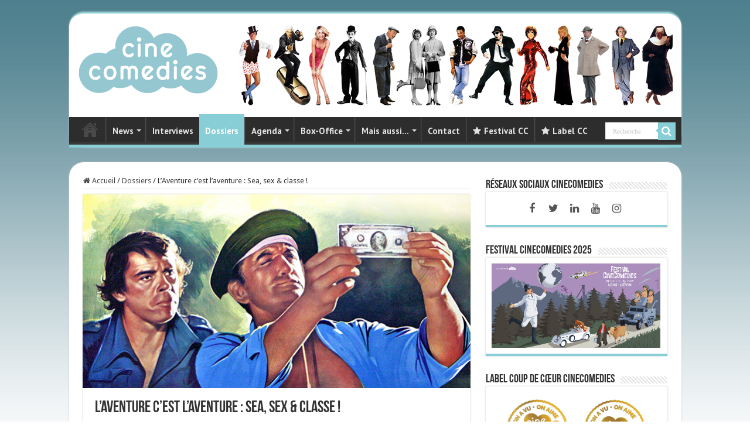

--- FILE ---
content_type: text/html; charset=UTF-8
request_url: https://www.cinecomedies.com/dossiers/laventure-cest-laventure-sea-sex-classe/
body_size: 29685
content:
<!DOCTYPE html>
<html lang="fr-FR" prefix="og: http://ogp.me/ns#">
<head>
<meta charset="UTF-8" />
<link rel="profile" href="http://gmpg.org/xfn/11" />
<link rel="pingback" href="https://www.cinecomedies.com/xmlrpc.php" />
<meta property="og:title" content="L&rsquo;Aventure c&rsquo;est l&rsquo;aventure : Sea, sex &#038; classe ! - CineComedies"/>
<meta property="og:type" content="article"/>
<meta property="og:description" content="Écrit (avec la collaboration de Pierre Uytterhoeven), filmé et dirigé par Claude Lelouch, L'Aventure"/>
<meta property="og:url" content="https://www.cinecomedies.com/dossiers/laventure-cest-laventure-sea-sex-classe/"/>
<meta property="og:site_name" content="CineComedies"/>
<meta property="og:image" content="https://www.cinecomedies.com/wp-content/uploads/2017/01/dossier-l_aventure_c_est_l_aventure-fp.jpg" />
<meta name='robots' content='index, follow, max-image-preview:large, max-snippet:-1, max-video-preview:-1' />

	<!-- This site is optimized with the Yoast SEO plugin v21.1 - https://yoast.com/wordpress/plugins/seo/ -->
	<title>L&#039;Aventure c&#039;est l&#039;aventure : Sea, sex &amp; classe ! | CineComedies</title>
	<meta name="description" content="Coulisses de L&#039;Aventure c&#039;est l&#039;aventure, comédie culte de Claude Lelouch avec Lino Ventura, Jacques Brel, Charles Denner, Aldo Maccione et Charles Gérard." />
	<link rel="canonical" href="https://www.cinecomedies.com/dossiers/laventure-cest-laventure-sea-sex-classe/" />
	<meta property="og:locale" content="fr_FR" />
	<meta property="og:type" content="article" />
	<meta property="og:title" content="L&#039;Aventure c&#039;est l&#039;aventure : Sea, sex &amp; classe ! | CineComedies" />
	<meta property="og:description" content="Coulisses de L&#039;Aventure c&#039;est l&#039;aventure, comédie culte de Claude Lelouch avec Lino Ventura, Jacques Brel, Charles Denner, Aldo Maccione et Charles Gérard." />
	<meta property="og:url" content="https://www.cinecomedies.com/dossiers/laventure-cest-laventure-sea-sex-classe/" />
	<meta property="og:site_name" content="CineComedies" />
	<meta property="article:published_time" content="2022-09-20T19:15:00+00:00" />
	<meta property="article:modified_time" content="2025-02-04T16:31:53+00:00" />
	<meta property="og:image" content="http://www.cinecomedies.com/wp-content/uploads/2017/01/dossier-l_aventure_c_est_l_aventure-fp.jpg" />
	<meta name="author" content="Jérémie Imbert" />
	<meta name="twitter:label1" content="Écrit par" />
	<meta name="twitter:data1" content="Jérémie Imbert" />
	<meta name="twitter:label2" content="Durée de lecture estimée" />
	<meta name="twitter:data2" content="9 minutes" />
	<script type="application/ld+json" class="yoast-schema-graph">{"@context":"https://schema.org","@graph":[{"@type":"WebPage","@id":"https://www.cinecomedies.com/dossiers/laventure-cest-laventure-sea-sex-classe/","url":"https://www.cinecomedies.com/dossiers/laventure-cest-laventure-sea-sex-classe/","name":"L'Aventure c'est l'aventure : Sea, sex & classe ! | CineComedies","isPartOf":{"@id":"https://www.cinecomedies.com/#website"},"primaryImageOfPage":{"@id":"https://www.cinecomedies.com/dossiers/laventure-cest-laventure-sea-sex-classe/#primaryimage"},"image":{"@id":"https://www.cinecomedies.com/dossiers/laventure-cest-laventure-sea-sex-classe/#primaryimage"},"thumbnailUrl":"https://www.cinecomedies.com/wp-content/uploads/2017/01/dossier-l_aventure_c_est_l_aventure-fp.jpg","datePublished":"2022-09-20T19:15:00+00:00","dateModified":"2025-02-04T16:31:53+00:00","author":{"@id":"https://www.cinecomedies.com/#/schema/person/13e68120bf26d8795df5be124c6cc88d"},"description":"Coulisses de L'Aventure c'est l'aventure, comédie culte de Claude Lelouch avec Lino Ventura, Jacques Brel, Charles Denner, Aldo Maccione et Charles Gérard.","breadcrumb":{"@id":"https://www.cinecomedies.com/dossiers/laventure-cest-laventure-sea-sex-classe/#breadcrumb"},"inLanguage":"fr-FR","potentialAction":[{"@type":"ReadAction","target":["https://www.cinecomedies.com/dossiers/laventure-cest-laventure-sea-sex-classe/"]}]},{"@type":"ImageObject","inLanguage":"fr-FR","@id":"https://www.cinecomedies.com/dossiers/laventure-cest-laventure-sea-sex-classe/#primaryimage","url":"https://www.cinecomedies.com/wp-content/uploads/2017/01/dossier-l_aventure_c_est_l_aventure-fp.jpg","contentUrl":"https://www.cinecomedies.com/wp-content/uploads/2017/01/dossier-l_aventure_c_est_l_aventure-fp.jpg","width":660,"height":330,"caption":"L'Aventure c'est l'aventure (Claude Lelouch, 1972)"},{"@type":"BreadcrumbList","@id":"https://www.cinecomedies.com/dossiers/laventure-cest-laventure-sea-sex-classe/#breadcrumb","itemListElement":[{"@type":"ListItem","position":1,"name":"Accueil","item":"https://www.cinecomedies.com/"},{"@type":"ListItem","position":2,"name":"L&rsquo;Aventure c&rsquo;est l&rsquo;aventure : Sea, sex &#038; classe !"}]},{"@type":"WebSite","@id":"https://www.cinecomedies.com/#website","url":"https://www.cinecomedies.com/","name":"CineComedies","description":"","potentialAction":[{"@type":"SearchAction","target":{"@type":"EntryPoint","urlTemplate":"https://www.cinecomedies.com/?s={search_term_string}"},"query-input":"required name=search_term_string"}],"inLanguage":"fr-FR"},{"@type":"Person","@id":"https://www.cinecomedies.com/#/schema/person/13e68120bf26d8795df5be124c6cc88d","name":"Jérémie Imbert","image":{"@type":"ImageObject","inLanguage":"fr-FR","@id":"https://www.cinecomedies.com/#/schema/person/image/","url":"https://secure.gravatar.com/avatar/c7ce2cc59e4c7016a2c5303d3aa13987?s=96&d=mm&r=g","contentUrl":"https://secure.gravatar.com/avatar/c7ce2cc59e4c7016a2c5303d3aa13987?s=96&d=mm&r=g","caption":"Jérémie Imbert"}}]}</script>
	<!-- / Yoast SEO plugin. -->


<link rel='dns-prefetch' href='//fonts.googleapis.com' />
<link rel='dns-prefetch' href='//cdn.openshareweb.com' />
<link rel='dns-prefetch' href='//cdn.shareaholic.net' />
<link rel='dns-prefetch' href='//www.shareaholic.net' />
<link rel='dns-prefetch' href='//analytics.shareaholic.com' />
<link rel='dns-prefetch' href='//recs.shareaholic.com' />
<link rel='dns-prefetch' href='//partner.shareaholic.com' />
<link rel="alternate" type="application/rss+xml" title="CineComedies &raquo; Flux" href="https://www.cinecomedies.com/feed/" />
<link rel="alternate" type="application/rss+xml" title="CineComedies &raquo; Flux des commentaires" href="https://www.cinecomedies.com/comments/feed/" />
<!-- Shareaholic - https://www.shareaholic.com -->
<link rel='preload' href='//cdn.shareaholic.net/assets/pub/shareaholic.js' as='script'/>
<script data-no-minify='1' data-cfasync='false'>
_SHR_SETTINGS = {"endpoints":{"local_recs_url":"https:\/\/www.cinecomedies.com\/wp-admin\/admin-ajax.php?action=shareaholic_permalink_related","ajax_url":"https:\/\/www.cinecomedies.com\/wp-admin\/admin-ajax.php"},"site_id":"d6897db342cca950b8756d229d77f6c5","url_components":{"year":"2022","monthnum":"09","day":"20","hour":"20","minute":"15","second":"00","post_id":"17371","postname":"laventure-cest-laventure-sea-sex-classe","category":"dossiers"}};
</script>
<script data-no-minify='1' data-cfasync='false' src='//cdn.shareaholic.net/assets/pub/shareaholic.js' data-shr-siteid='d6897db342cca950b8756d229d77f6c5' async ></script>

<!-- Shareaholic Content Tags -->
<meta name='shareaholic:site_name' content='CineComedies' />
<meta name='shareaholic:language' content='fr-FR' />
<meta name='shareaholic:url' content='https://www.cinecomedies.com/dossiers/laventure-cest-laventure-sea-sex-classe/' />
<meta name='shareaholic:keywords' content='tag:l&amp;#039;aventure c&amp;#039;est l&amp;#039;aventure, cat:dossiers, type:post' />
<meta name='shareaholic:article_published_time' content='2022-09-20T20:15:00+01:00' />
<meta name='shareaholic:article_modified_time' content='2025-02-04T17:31:53+01:00' />
<meta name='shareaholic:shareable_page' content='true' />
<meta name='shareaholic:article_author_name' content='Jérémie Imbert' />
<meta name='shareaholic:site_id' content='d6897db342cca950b8756d229d77f6c5' />
<meta name='shareaholic:wp_version' content='9.7.13' />
<meta name='shareaholic:image' content='https://www.cinecomedies.com/wp-content/uploads/2017/01/dossier-l_aventure_c_est_l_aventure-fp-300x150.jpg' />
<!-- Shareaholic Content Tags End -->
		<!-- This site uses the Google Analytics by ExactMetrics plugin v8.9.0 - Using Analytics tracking - https://www.exactmetrics.com/ -->
							<script src="//www.googletagmanager.com/gtag/js?id=G-28JDX44SF3"  data-cfasync="false" data-wpfc-render="false" type="text/javascript" async></script>
			<script data-cfasync="false" data-wpfc-render="false" type="text/javascript">
				var em_version = '8.9.0';
				var em_track_user = true;
				var em_no_track_reason = '';
								var ExactMetricsDefaultLocations = {"page_location":"https:\/\/www.cinecomedies.com\/dossiers\/laventure-cest-laventure-sea-sex-classe\/"};
								if ( typeof ExactMetricsPrivacyGuardFilter === 'function' ) {
					var ExactMetricsLocations = (typeof ExactMetricsExcludeQuery === 'object') ? ExactMetricsPrivacyGuardFilter( ExactMetricsExcludeQuery ) : ExactMetricsPrivacyGuardFilter( ExactMetricsDefaultLocations );
				} else {
					var ExactMetricsLocations = (typeof ExactMetricsExcludeQuery === 'object') ? ExactMetricsExcludeQuery : ExactMetricsDefaultLocations;
				}

								var disableStrs = [
										'ga-disable-G-28JDX44SF3',
									];

				/* Function to detect opted out users */
				function __gtagTrackerIsOptedOut() {
					for (var index = 0; index < disableStrs.length; index++) {
						if (document.cookie.indexOf(disableStrs[index] + '=true') > -1) {
							return true;
						}
					}

					return false;
				}

				/* Disable tracking if the opt-out cookie exists. */
				if (__gtagTrackerIsOptedOut()) {
					for (var index = 0; index < disableStrs.length; index++) {
						window[disableStrs[index]] = true;
					}
				}

				/* Opt-out function */
				function __gtagTrackerOptout() {
					for (var index = 0; index < disableStrs.length; index++) {
						document.cookie = disableStrs[index] + '=true; expires=Thu, 31 Dec 2099 23:59:59 UTC; path=/';
						window[disableStrs[index]] = true;
					}
				}

				if ('undefined' === typeof gaOptout) {
					function gaOptout() {
						__gtagTrackerOptout();
					}
				}
								window.dataLayer = window.dataLayer || [];

				window.ExactMetricsDualTracker = {
					helpers: {},
					trackers: {},
				};
				if (em_track_user) {
					function __gtagDataLayer() {
						dataLayer.push(arguments);
					}

					function __gtagTracker(type, name, parameters) {
						if (!parameters) {
							parameters = {};
						}

						if (parameters.send_to) {
							__gtagDataLayer.apply(null, arguments);
							return;
						}

						if (type === 'event') {
														parameters.send_to = exactmetrics_frontend.v4_id;
							var hookName = name;
							if (typeof parameters['event_category'] !== 'undefined') {
								hookName = parameters['event_category'] + ':' + name;
							}

							if (typeof ExactMetricsDualTracker.trackers[hookName] !== 'undefined') {
								ExactMetricsDualTracker.trackers[hookName](parameters);
							} else {
								__gtagDataLayer('event', name, parameters);
							}
							
						} else {
							__gtagDataLayer.apply(null, arguments);
						}
					}

					__gtagTracker('js', new Date());
					__gtagTracker('set', {
						'developer_id.dNDMyYj': true,
											});
					if ( ExactMetricsLocations.page_location ) {
						__gtagTracker('set', ExactMetricsLocations);
					}
										__gtagTracker('config', 'G-28JDX44SF3', {"forceSSL":"true"} );
										window.gtag = __gtagTracker;										(function () {
						/* https://developers.google.com/analytics/devguides/collection/analyticsjs/ */
						/* ga and __gaTracker compatibility shim. */
						var noopfn = function () {
							return null;
						};
						var newtracker = function () {
							return new Tracker();
						};
						var Tracker = function () {
							return null;
						};
						var p = Tracker.prototype;
						p.get = noopfn;
						p.set = noopfn;
						p.send = function () {
							var args = Array.prototype.slice.call(arguments);
							args.unshift('send');
							__gaTracker.apply(null, args);
						};
						var __gaTracker = function () {
							var len = arguments.length;
							if (len === 0) {
								return;
							}
							var f = arguments[len - 1];
							if (typeof f !== 'object' || f === null || typeof f.hitCallback !== 'function') {
								if ('send' === arguments[0]) {
									var hitConverted, hitObject = false, action;
									if ('event' === arguments[1]) {
										if ('undefined' !== typeof arguments[3]) {
											hitObject = {
												'eventAction': arguments[3],
												'eventCategory': arguments[2],
												'eventLabel': arguments[4],
												'value': arguments[5] ? arguments[5] : 1,
											}
										}
									}
									if ('pageview' === arguments[1]) {
										if ('undefined' !== typeof arguments[2]) {
											hitObject = {
												'eventAction': 'page_view',
												'page_path': arguments[2],
											}
										}
									}
									if (typeof arguments[2] === 'object') {
										hitObject = arguments[2];
									}
									if (typeof arguments[5] === 'object') {
										Object.assign(hitObject, arguments[5]);
									}
									if ('undefined' !== typeof arguments[1].hitType) {
										hitObject = arguments[1];
										if ('pageview' === hitObject.hitType) {
											hitObject.eventAction = 'page_view';
										}
									}
									if (hitObject) {
										action = 'timing' === arguments[1].hitType ? 'timing_complete' : hitObject.eventAction;
										hitConverted = mapArgs(hitObject);
										__gtagTracker('event', action, hitConverted);
									}
								}
								return;
							}

							function mapArgs(args) {
								var arg, hit = {};
								var gaMap = {
									'eventCategory': 'event_category',
									'eventAction': 'event_action',
									'eventLabel': 'event_label',
									'eventValue': 'event_value',
									'nonInteraction': 'non_interaction',
									'timingCategory': 'event_category',
									'timingVar': 'name',
									'timingValue': 'value',
									'timingLabel': 'event_label',
									'page': 'page_path',
									'location': 'page_location',
									'title': 'page_title',
									'referrer' : 'page_referrer',
								};
								for (arg in args) {
																		if (!(!args.hasOwnProperty(arg) || !gaMap.hasOwnProperty(arg))) {
										hit[gaMap[arg]] = args[arg];
									} else {
										hit[arg] = args[arg];
									}
								}
								return hit;
							}

							try {
								f.hitCallback();
							} catch (ex) {
							}
						};
						__gaTracker.create = newtracker;
						__gaTracker.getByName = newtracker;
						__gaTracker.getAll = function () {
							return [];
						};
						__gaTracker.remove = noopfn;
						__gaTracker.loaded = true;
						window['__gaTracker'] = __gaTracker;
					})();
									} else {
										console.log("");
					(function () {
						function __gtagTracker() {
							return null;
						}

						window['__gtagTracker'] = __gtagTracker;
						window['gtag'] = __gtagTracker;
					})();
									}
			</script>
			
							<!-- / Google Analytics by ExactMetrics -->
		<script type="text/javascript">
window._wpemojiSettings = {"baseUrl":"https:\/\/s.w.org\/images\/core\/emoji\/14.0.0\/72x72\/","ext":".png","svgUrl":"https:\/\/s.w.org\/images\/core\/emoji\/14.0.0\/svg\/","svgExt":".svg","source":{"concatemoji":"https:\/\/www.cinecomedies.com\/wp-includes\/js\/wp-emoji-release.min.js"}};
/*! This file is auto-generated */
!function(e,a,t){var n,r,o,i=a.createElement("canvas"),p=i.getContext&&i.getContext("2d");function s(e,t){var a=String.fromCharCode,e=(p.clearRect(0,0,i.width,i.height),p.fillText(a.apply(this,e),0,0),i.toDataURL());return p.clearRect(0,0,i.width,i.height),p.fillText(a.apply(this,t),0,0),e===i.toDataURL()}function c(e){var t=a.createElement("script");t.src=e,t.defer=t.type="text/javascript",a.getElementsByTagName("head")[0].appendChild(t)}for(o=Array("flag","emoji"),t.supports={everything:!0,everythingExceptFlag:!0},r=0;r<o.length;r++)t.supports[o[r]]=function(e){if(p&&p.fillText)switch(p.textBaseline="top",p.font="600 32px Arial",e){case"flag":return s([127987,65039,8205,9895,65039],[127987,65039,8203,9895,65039])?!1:!s([55356,56826,55356,56819],[55356,56826,8203,55356,56819])&&!s([55356,57332,56128,56423,56128,56418,56128,56421,56128,56430,56128,56423,56128,56447],[55356,57332,8203,56128,56423,8203,56128,56418,8203,56128,56421,8203,56128,56430,8203,56128,56423,8203,56128,56447]);case"emoji":return!s([129777,127995,8205,129778,127999],[129777,127995,8203,129778,127999])}return!1}(o[r]),t.supports.everything=t.supports.everything&&t.supports[o[r]],"flag"!==o[r]&&(t.supports.everythingExceptFlag=t.supports.everythingExceptFlag&&t.supports[o[r]]);t.supports.everythingExceptFlag=t.supports.everythingExceptFlag&&!t.supports.flag,t.DOMReady=!1,t.readyCallback=function(){t.DOMReady=!0},t.supports.everything||(n=function(){t.readyCallback()},a.addEventListener?(a.addEventListener("DOMContentLoaded",n,!1),e.addEventListener("load",n,!1)):(e.attachEvent("onload",n),a.attachEvent("onreadystatechange",function(){"complete"===a.readyState&&t.readyCallback()})),(e=t.source||{}).concatemoji?c(e.concatemoji):e.wpemoji&&e.twemoji&&(c(e.twemoji),c(e.wpemoji)))}(window,document,window._wpemojiSettings);
</script>
<style type="text/css">
img.wp-smiley,
img.emoji {
	display: inline !important;
	border: none !important;
	box-shadow: none !important;
	height: 1em !important;
	width: 1em !important;
	margin: 0 0.07em !important;
	vertical-align: -0.1em !important;
	background: none !important;
	padding: 0 !important;
}
</style>
	<style type="text/css">
	
</style><link rel='stylesheet' id='wp-block-library-css' href='https://www.cinecomedies.com/wp-includes/css/dist/block-library/style.min.css' type='text/css' media='all' />
<link rel='stylesheet' id='classic-theme-styles-css' href='https://www.cinecomedies.com/wp-includes/css/classic-themes.min.css' type='text/css' media='all' />
<style id='global-styles-inline-css' type='text/css'>
body{--wp--preset--color--black: #000000;--wp--preset--color--cyan-bluish-gray: #abb8c3;--wp--preset--color--white: #ffffff;--wp--preset--color--pale-pink: #f78da7;--wp--preset--color--vivid-red: #cf2e2e;--wp--preset--color--luminous-vivid-orange: #ff6900;--wp--preset--color--luminous-vivid-amber: #fcb900;--wp--preset--color--light-green-cyan: #7bdcb5;--wp--preset--color--vivid-green-cyan: #00d084;--wp--preset--color--pale-cyan-blue: #8ed1fc;--wp--preset--color--vivid-cyan-blue: #0693e3;--wp--preset--color--vivid-purple: #9b51e0;--wp--preset--gradient--vivid-cyan-blue-to-vivid-purple: linear-gradient(135deg,rgba(6,147,227,1) 0%,rgb(155,81,224) 100%);--wp--preset--gradient--light-green-cyan-to-vivid-green-cyan: linear-gradient(135deg,rgb(122,220,180) 0%,rgb(0,208,130) 100%);--wp--preset--gradient--luminous-vivid-amber-to-luminous-vivid-orange: linear-gradient(135deg,rgba(252,185,0,1) 0%,rgba(255,105,0,1) 100%);--wp--preset--gradient--luminous-vivid-orange-to-vivid-red: linear-gradient(135deg,rgba(255,105,0,1) 0%,rgb(207,46,46) 100%);--wp--preset--gradient--very-light-gray-to-cyan-bluish-gray: linear-gradient(135deg,rgb(238,238,238) 0%,rgb(169,184,195) 100%);--wp--preset--gradient--cool-to-warm-spectrum: linear-gradient(135deg,rgb(74,234,220) 0%,rgb(151,120,209) 20%,rgb(207,42,186) 40%,rgb(238,44,130) 60%,rgb(251,105,98) 80%,rgb(254,248,76) 100%);--wp--preset--gradient--blush-light-purple: linear-gradient(135deg,rgb(255,206,236) 0%,rgb(152,150,240) 100%);--wp--preset--gradient--blush-bordeaux: linear-gradient(135deg,rgb(254,205,165) 0%,rgb(254,45,45) 50%,rgb(107,0,62) 100%);--wp--preset--gradient--luminous-dusk: linear-gradient(135deg,rgb(255,203,112) 0%,rgb(199,81,192) 50%,rgb(65,88,208) 100%);--wp--preset--gradient--pale-ocean: linear-gradient(135deg,rgb(255,245,203) 0%,rgb(182,227,212) 50%,rgb(51,167,181) 100%);--wp--preset--gradient--electric-grass: linear-gradient(135deg,rgb(202,248,128) 0%,rgb(113,206,126) 100%);--wp--preset--gradient--midnight: linear-gradient(135deg,rgb(2,3,129) 0%,rgb(40,116,252) 100%);--wp--preset--duotone--dark-grayscale: url('#wp-duotone-dark-grayscale');--wp--preset--duotone--grayscale: url('#wp-duotone-grayscale');--wp--preset--duotone--purple-yellow: url('#wp-duotone-purple-yellow');--wp--preset--duotone--blue-red: url('#wp-duotone-blue-red');--wp--preset--duotone--midnight: url('#wp-duotone-midnight');--wp--preset--duotone--magenta-yellow: url('#wp-duotone-magenta-yellow');--wp--preset--duotone--purple-green: url('#wp-duotone-purple-green');--wp--preset--duotone--blue-orange: url('#wp-duotone-blue-orange');--wp--preset--font-size--small: 13px;--wp--preset--font-size--medium: 20px;--wp--preset--font-size--large: 36px;--wp--preset--font-size--x-large: 42px;--wp--preset--spacing--20: 0.44rem;--wp--preset--spacing--30: 0.67rem;--wp--preset--spacing--40: 1rem;--wp--preset--spacing--50: 1.5rem;--wp--preset--spacing--60: 2.25rem;--wp--preset--spacing--70: 3.38rem;--wp--preset--spacing--80: 5.06rem;}:where(.is-layout-flex){gap: 0.5em;}body .is-layout-flow > .alignleft{float: left;margin-inline-start: 0;margin-inline-end: 2em;}body .is-layout-flow > .alignright{float: right;margin-inline-start: 2em;margin-inline-end: 0;}body .is-layout-flow > .aligncenter{margin-left: auto !important;margin-right: auto !important;}body .is-layout-constrained > .alignleft{float: left;margin-inline-start: 0;margin-inline-end: 2em;}body .is-layout-constrained > .alignright{float: right;margin-inline-start: 2em;margin-inline-end: 0;}body .is-layout-constrained > .aligncenter{margin-left: auto !important;margin-right: auto !important;}body .is-layout-constrained > :where(:not(.alignleft):not(.alignright):not(.alignfull)){max-width: var(--wp--style--global--content-size);margin-left: auto !important;margin-right: auto !important;}body .is-layout-constrained > .alignwide{max-width: var(--wp--style--global--wide-size);}body .is-layout-flex{display: flex;}body .is-layout-flex{flex-wrap: wrap;align-items: center;}body .is-layout-flex > *{margin: 0;}:where(.wp-block-columns.is-layout-flex){gap: 2em;}.has-black-color{color: var(--wp--preset--color--black) !important;}.has-cyan-bluish-gray-color{color: var(--wp--preset--color--cyan-bluish-gray) !important;}.has-white-color{color: var(--wp--preset--color--white) !important;}.has-pale-pink-color{color: var(--wp--preset--color--pale-pink) !important;}.has-vivid-red-color{color: var(--wp--preset--color--vivid-red) !important;}.has-luminous-vivid-orange-color{color: var(--wp--preset--color--luminous-vivid-orange) !important;}.has-luminous-vivid-amber-color{color: var(--wp--preset--color--luminous-vivid-amber) !important;}.has-light-green-cyan-color{color: var(--wp--preset--color--light-green-cyan) !important;}.has-vivid-green-cyan-color{color: var(--wp--preset--color--vivid-green-cyan) !important;}.has-pale-cyan-blue-color{color: var(--wp--preset--color--pale-cyan-blue) !important;}.has-vivid-cyan-blue-color{color: var(--wp--preset--color--vivid-cyan-blue) !important;}.has-vivid-purple-color{color: var(--wp--preset--color--vivid-purple) !important;}.has-black-background-color{background-color: var(--wp--preset--color--black) !important;}.has-cyan-bluish-gray-background-color{background-color: var(--wp--preset--color--cyan-bluish-gray) !important;}.has-white-background-color{background-color: var(--wp--preset--color--white) !important;}.has-pale-pink-background-color{background-color: var(--wp--preset--color--pale-pink) !important;}.has-vivid-red-background-color{background-color: var(--wp--preset--color--vivid-red) !important;}.has-luminous-vivid-orange-background-color{background-color: var(--wp--preset--color--luminous-vivid-orange) !important;}.has-luminous-vivid-amber-background-color{background-color: var(--wp--preset--color--luminous-vivid-amber) !important;}.has-light-green-cyan-background-color{background-color: var(--wp--preset--color--light-green-cyan) !important;}.has-vivid-green-cyan-background-color{background-color: var(--wp--preset--color--vivid-green-cyan) !important;}.has-pale-cyan-blue-background-color{background-color: var(--wp--preset--color--pale-cyan-blue) !important;}.has-vivid-cyan-blue-background-color{background-color: var(--wp--preset--color--vivid-cyan-blue) !important;}.has-vivid-purple-background-color{background-color: var(--wp--preset--color--vivid-purple) !important;}.has-black-border-color{border-color: var(--wp--preset--color--black) !important;}.has-cyan-bluish-gray-border-color{border-color: var(--wp--preset--color--cyan-bluish-gray) !important;}.has-white-border-color{border-color: var(--wp--preset--color--white) !important;}.has-pale-pink-border-color{border-color: var(--wp--preset--color--pale-pink) !important;}.has-vivid-red-border-color{border-color: var(--wp--preset--color--vivid-red) !important;}.has-luminous-vivid-orange-border-color{border-color: var(--wp--preset--color--luminous-vivid-orange) !important;}.has-luminous-vivid-amber-border-color{border-color: var(--wp--preset--color--luminous-vivid-amber) !important;}.has-light-green-cyan-border-color{border-color: var(--wp--preset--color--light-green-cyan) !important;}.has-vivid-green-cyan-border-color{border-color: var(--wp--preset--color--vivid-green-cyan) !important;}.has-pale-cyan-blue-border-color{border-color: var(--wp--preset--color--pale-cyan-blue) !important;}.has-vivid-cyan-blue-border-color{border-color: var(--wp--preset--color--vivid-cyan-blue) !important;}.has-vivid-purple-border-color{border-color: var(--wp--preset--color--vivid-purple) !important;}.has-vivid-cyan-blue-to-vivid-purple-gradient-background{background: var(--wp--preset--gradient--vivid-cyan-blue-to-vivid-purple) !important;}.has-light-green-cyan-to-vivid-green-cyan-gradient-background{background: var(--wp--preset--gradient--light-green-cyan-to-vivid-green-cyan) !important;}.has-luminous-vivid-amber-to-luminous-vivid-orange-gradient-background{background: var(--wp--preset--gradient--luminous-vivid-amber-to-luminous-vivid-orange) !important;}.has-luminous-vivid-orange-to-vivid-red-gradient-background{background: var(--wp--preset--gradient--luminous-vivid-orange-to-vivid-red) !important;}.has-very-light-gray-to-cyan-bluish-gray-gradient-background{background: var(--wp--preset--gradient--very-light-gray-to-cyan-bluish-gray) !important;}.has-cool-to-warm-spectrum-gradient-background{background: var(--wp--preset--gradient--cool-to-warm-spectrum) !important;}.has-blush-light-purple-gradient-background{background: var(--wp--preset--gradient--blush-light-purple) !important;}.has-blush-bordeaux-gradient-background{background: var(--wp--preset--gradient--blush-bordeaux) !important;}.has-luminous-dusk-gradient-background{background: var(--wp--preset--gradient--luminous-dusk) !important;}.has-pale-ocean-gradient-background{background: var(--wp--preset--gradient--pale-ocean) !important;}.has-electric-grass-gradient-background{background: var(--wp--preset--gradient--electric-grass) !important;}.has-midnight-gradient-background{background: var(--wp--preset--gradient--midnight) !important;}.has-small-font-size{font-size: var(--wp--preset--font-size--small) !important;}.has-medium-font-size{font-size: var(--wp--preset--font-size--medium) !important;}.has-large-font-size{font-size: var(--wp--preset--font-size--large) !important;}.has-x-large-font-size{font-size: var(--wp--preset--font-size--x-large) !important;}
.wp-block-navigation a:where(:not(.wp-element-button)){color: inherit;}
:where(.wp-block-columns.is-layout-flex){gap: 2em;}
.wp-block-pullquote{font-size: 1.5em;line-height: 1.6;}
</style>
<link rel='stylesheet' id='contact-form-7-css' href='https://www.cinecomedies.com/wp-content/plugins/contact-form-7/includes/css/styles.css' type='text/css' media='all' />
<link rel='stylesheet' id='SFSImainCss-css' href='https://www.cinecomedies.com/wp-content/plugins/ultimate-social-media-icons/css/sfsi-style.css' type='text/css' media='all' />
<link rel='stylesheet' id='tie-parent-css-css' href='https://www.cinecomedies.com/wp-content/themes/sahifa/style.css' type='text/css' media='all' />
<link rel='stylesheet' id='tie-style-css' href='https://www.cinecomedies.com/wp-content/themes/sahifa-child/style.css' type='text/css' media='all' />
<link rel='stylesheet' id='tie-ilightbox-skin-css' href='https://www.cinecomedies.com/wp-content/themes/sahifa/css/ilightbox/dark-skin/skin.css' type='text/css' media='all' />
<link rel='stylesheet' id='Droid+Sans-css' href='https://fonts.googleapis.com/css?family=Droid+Sans%3Aregular%2C700' type='text/css' media='all' />
<link rel='stylesheet' id='PT+Sans-css' href='https://fonts.googleapis.com/css?family=PT+Sans%3Aregular%2Citalic%2C700%2C700italic' type='text/css' media='all' />
<link rel='stylesheet' id='fancybox-css' href='https://www.cinecomedies.com/wp-content/plugins/easy-fancybox/fancybox/1.5.4/jquery.fancybox.min.css' type='text/css' media='screen' />
<style id='fancybox-inline-css' type='text/css'>
#fancybox-content{border-color:#fff;}
</style>
<link rel='stylesheet' id='socialwiggle-css' href='https://www.cinecomedies.com/wp-content/plugins/social-wiggle/css/socialwiggle.css' type='text/css' media='all' />
<script type='text/javascript' src='https://www.cinecomedies.com/wp-content/plugins/google-analytics-dashboard-for-wp/assets/js/frontend-gtag.min.js' id='exactmetrics-frontend-script-js'></script>
<script data-cfasync="false" data-wpfc-render="false" type="text/javascript" id='exactmetrics-frontend-script-js-extra'>/* <![CDATA[ */
var exactmetrics_frontend = {"js_events_tracking":"true","download_extensions":"zip,ra,mp,avi,flv,mpeg,pdf,doc,ppt,xls,jp,png,gif,tiff,bmp,txt","inbound_paths":"[{\"path\":\"\\\/go\\\/\",\"label\":\"affiliate\"},{\"path\":\"\\\/recommend\\\/\",\"label\":\"affiliate\"}]","home_url":"https:\/\/www.cinecomedies.com","hash_tracking":"false","v4_id":"G-28JDX44SF3"};/* ]]> */
</script>
<script type='text/javascript' src='https://www.cinecomedies.com/wp-includes/js/jquery/jquery.min.js' id='jquery-core-js'></script>
<script type='text/javascript' src='https://www.cinecomedies.com/wp-includes/js/jquery/jquery-migrate.min.js' id='jquery-migrate-js'></script>
<script type='text/javascript' src='https://www.cinecomedies.com/wp-content/plugins/social-wiggle/js/socialwiggle.js' id='socialwiggle-js'></script>
<link rel="https://api.w.org/" href="https://www.cinecomedies.com/wp-json/" /><link rel="alternate" type="application/json" href="https://www.cinecomedies.com/wp-json/wp/v2/posts/17371" /><link rel="EditURI" type="application/rsd+xml" title="RSD" href="https://www.cinecomedies.com/xmlrpc.php?rsd" />
<link rel="wlwmanifest" type="application/wlwmanifest+xml" href="https://www.cinecomedies.com/wp-includes/wlwmanifest.xml" />
<meta name="generator" content="WordPress 6.1.9" />
<link rel='shortlink' href='https://www.cinecomedies.com/?p=17371' />
<link rel="alternate" type="application/json+oembed" href="https://www.cinecomedies.com/wp-json/oembed/1.0/embed?url=https%3A%2F%2Fwww.cinecomedies.com%2Fdossiers%2Flaventure-cest-laventure-sea-sex-classe%2F" />
<link rel="alternate" type="text/xml+oembed" href="https://www.cinecomedies.com/wp-json/oembed/1.0/embed?url=https%3A%2F%2Fwww.cinecomedies.com%2Fdossiers%2Flaventure-cest-laventure-sea-sex-classe%2F&#038;format=xml" />
<meta name="follow.[base64]" content="k5eTWMp6aNkBjTpn2Lfu"/><link rel="shortcut icon" href="http://www.cinecomedies.com/wp-content/uploads/2014/05/Favicon-CineComedies-16.png" title="Favicon" />
<!--[if IE]>
<script type="text/javascript">jQuery(document).ready(function (){ jQuery(".menu-item").has("ul").children("a").attr("aria-haspopup", "true");});</script>
<![endif]-->
<!--[if lt IE 9]>
<script src="https://www.cinecomedies.com/wp-content/themes/sahifa/js/html5.js"></script>
<script src="https://www.cinecomedies.com/wp-content/themes/sahifa/js/selectivizr-min.js"></script>
<![endif]-->
<!--[if IE 9]>
<link rel="stylesheet" type="text/css" media="all" href="https://www.cinecomedies.com/wp-content/themes/sahifa/css/ie9.css" />
<![endif]-->
<!--[if IE 8]>
<link rel="stylesheet" type="text/css" media="all" href="https://www.cinecomedies.com/wp-content/themes/sahifa/css/ie8.css" />
<![endif]-->
<!--[if IE 7]>
<link rel="stylesheet" type="text/css" media="all" href="https://www.cinecomedies.com/wp-content/themes/sahifa/css/ie7.css" />
<![endif]-->


<meta name="viewport" content="width=device-width, initial-scale=1.0" />

<style>
#theme-header {border-radius:25px;}
#main-content {border-radius:25px;}
</style>

<script>
!function(f,b,e,v,n,t,s)
{if(f.fbq)return;n=f.fbq=function(){n.callMethod?
n.callMethod.apply(n,arguments):n.queue.push(arguments)};
if(!f._fbq)f._fbq=n;n.push=n;n.loaded=!0;n.version='2.0';
n.queue=[];t=b.createElement(e);t.async=!0;
t.src=v;s=b.getElementsByTagName(e)[0];
s.parentNode.insertBefore(t,s)}(window, document,'script',
'https://connect.facebook.net/en_US/fbevents.js');
fbq('init', '961785094197733');
fbq('track', 'PageView');
</script>
<noscript><img height="1" width="1" style="display:none"
src="https://www.facebook.com/tr?id=961785094197733&ev=PageView&noscript=1"
/></noscript> 


<style type="text/css" media="screen">

body{
	font-family: 'Droid Sans';
}

#main-nav, #main-nav ul li a{
	font-family: 'PT Sans';
	color :#e3e3e3;
	font-size : 15px;
	font-weight: bold;
}

h3.post-box-title, h3.post-box-title a{
	color :#404040;
	font-size : 12px;
	font-weight: bold;
}

.footer-widget-top h4, .footer-widget-top h4 a{
	font-size : 15px;
}

#main-nav,
.cat-box-content,
#sidebar .widget-container,
.post-listing,
#commentform {
	border-bottom-color: #88ced6;
}

.search-block .search-button,
#topcontrol,
#main-nav ul li.current-menu-item a,
#main-nav ul li.current-menu-item a:hover,
#main-nav ul li.current_page_parent a,
#main-nav ul li.current_page_parent a:hover,
#main-nav ul li.current-menu-parent a,
#main-nav ul li.current-menu-parent a:hover,
#main-nav ul li.current-page-ancestor a,
#main-nav ul li.current-page-ancestor a:hover,
.pagination span.current,
.share-post span.share-text,
.flex-control-paging li a.flex-active,
.ei-slider-thumbs li.ei-slider-element,
.review-percentage .review-item span span,
.review-final-score,
.button,
a.button,
a.more-link,
#main-content input[type="submit"],
.form-submit #submit,
#login-form .login-button,
.widget-feedburner .feedburner-subscribe,
input[type="submit"],
#buddypress button,
#buddypress a.button,
#buddypress input[type=submit],
#buddypress input[type=reset],
#buddypress ul.button-nav li a,
#buddypress div.generic-button a,
#buddypress .comment-reply-link,
#buddypress div.item-list-tabs ul li a span,
#buddypress div.item-list-tabs ul li.selected a,
#buddypress div.item-list-tabs ul li.current a,
#buddypress #members-directory-form div.item-list-tabs ul li.selected span,
#members-list-options a.selected,
#groups-list-options a.selected,
body.dark-skin #buddypress div.item-list-tabs ul li a span,
body.dark-skin #buddypress div.item-list-tabs ul li.selected a,
body.dark-skin #buddypress div.item-list-tabs ul li.current a,
body.dark-skin #members-list-options a.selected,
body.dark-skin #groups-list-options a.selected,
.search-block-large .search-button,
#featured-posts .flex-next:hover,
#featured-posts .flex-prev:hover,
a.tie-cart span.shooping-count,
.woocommerce span.onsale,
.woocommerce-page span.onsale ,
.woocommerce .widget_price_filter .ui-slider .ui-slider-handle,
.woocommerce-page .widget_price_filter .ui-slider .ui-slider-handle,
#check-also-close,
a.post-slideshow-next,
a.post-slideshow-prev,
.widget_price_filter .ui-slider .ui-slider-handle,
.quantity .minus:hover,
.quantity .plus:hover,
.mejs-container .mejs-controls .mejs-time-rail .mejs-time-current,
#reading-position-indicator  {
	background-color:#88ced6;
}

::-webkit-scrollbar-thumb{
	background-color:#88ced6 !important;
}

#theme-footer,
#theme-header,
.top-nav ul li.current-menu-item:before,
#main-nav .menu-sub-content ,
#main-nav ul ul,
#check-also-box {
	border-top-color: #88ced6;
}

.search-block:after {
	border-right-color:#88ced6;
}

body.rtl .search-block:after {
	border-left-color:#88ced6;
}

#main-nav ul > li.menu-item-has-children:hover > a:after,
#main-nav ul > li.mega-menu:hover > a:after {
	border-color:transparent transparent #88ced6;
}

.widget.timeline-posts li a:hover,
.widget.timeline-posts li a:hover span.tie-date {
	color: #88ced6;
}

.widget.timeline-posts li a:hover span.tie-date:before {
	background: #88ced6;
	border-color: #88ced6;
}

#order_review,
#order_review_heading {
	border-color: #88ced6;
}


body{
	background-color:#ffffff !important; 
	background-image: url('http://www.cinecomedies.com/wp-content/uploads/2014/02/essai-bckg-01.jpg') !important; 
	background-repeat:repeat-x !important; 
	background-attachment:fixed !important; 
	}
	
a:hover {
	color: #88ced6;
}
		
body.single .post .entry a, body.page .post .entry a {
	color: #268691;
	text-decoration: none;
}
		
body.single .post .entry a:hover, body.page .post .entry a:hover {
	color: #88ced6;
	text-decoration: underline;
}
		
#main-nav ul li a:hover, #main-nav ul li:hover > a, #main-nav ul :hover > a , #main-nav  ul ul li:hover > a, #main-nav  ul ul :hover > a {
	color: #ffffff;
}
		
#theme-header {
	background-color:#ffffff !important; 
		background-repeat:no-repeat !important; 
		}


.cat-box-content, #sidebar .widget-container, .post-listing, .column2 li.first-news, .wide-box li.first-news, #commentform  {
	background-color:#ffffff !important; 
				}


.social-icons.social-colored .&lt;svg xmlns=&quot;http://www.w3.org/2000/svg&quot; viewBox=&quot;0 0 448 512&quot;&gt;&lt;!--!Font Awesome Free 6.7.2 by @fontawesome - https://fontawesome.com License - https://fontawesome.com/license/free Copyright 2025 Fonticons, Inc.--&gt;&lt;path d=&quot;M448 209.9a210.1 210.1 0 0 1 -122.8-39.3V349.4A162.6 162.6 0 1 1 185 188.3V278.2a74.6 74.6 0 1 0 52.2 71.2V0l88 0a121.2 121.2 0 0 0 1.9 22.2h0A122.2 122.2 0 0 0 381 102.4a121.4 121.4 0 0 0 67 20.1z&quot;/&gt;&lt;/svg&gt;:before {
	background: #140414 ;
}

#main-nav ul li {
	border-color: #4d4d4d;
}

#main-nav ul ul li, #main-nav ul ul li:first-child {
	border-top-color: #4d4d4d;
}

#main-nav ul li .mega-menu-block ul.sub-menu {
	border-bottom-color: #4d4d4d;
}


#main-content { background:#ffffff     ;}

.breaking-news span.breaking-news-title {background: #a8589c;}

.share-post li, .mini-share-post li {
    float: left;
    width: 30px;
padding-top: 12px;
}
.cadre-texte {border: 1px solid #bf8e4d; padding:5px 25px; border-radius:5px;}

.social-icons.social-colored .fa-instagram::before, .social-instagram, .author-social a.social-instagram:hover, .arq-lite-instagram a:hover i, .arqam-lite-widget-counter.colored .arq-lite-instagram a i {
  background: #833ab4;
  background: linear-gradient(to right,#833ab4,#fd1d1d,#fcb045);
    border-radius: 50%;
}
.social-icons.social-colored .fa-youtube:before, .social-youtube,.author-social a.social-youtube:hover, a i  {
    border-radius: 50%;
}</style>

		<script type="text/javascript">
			/* <![CDATA[ */
				var sf_position = '0';
				var sf_templates = "<a href=\"{search_url_escaped}\">View All Results<\/a>";
				var sf_input = '.search-live';
				jQuery(document).ready(function(){
					jQuery(sf_input).ajaxyLiveSearch({"expand":false,"searchUrl":"https:\/\/www.cinecomedies.com\/?s=%s","text":"Search","delay":500,"iwidth":180,"width":315,"ajaxUrl":"https:\/\/www.cinecomedies.com\/wp-admin\/admin-ajax.php","rtl":0});
					jQuery(".live-search_ajaxy-selective-input").keyup(function() {
						var width = jQuery(this).val().length * 8;
						if(width < 50) {
							width = 50;
						}
						jQuery(this).width(width);
					});
					jQuery(".live-search_ajaxy-selective-search").click(function() {
						jQuery(this).find(".live-search_ajaxy-selective-input").focus();
					});
					jQuery(".live-search_ajaxy-selective-close").click(function() {
						jQuery(this).parent().remove();
					});
				});
			/* ]]> */
		</script>
		<meta name="generator" content="Powered by WPBakery Page Builder - drag and drop page builder for WordPress."/>
<noscript><style> .wpb_animate_when_almost_visible { opacity: 1; }</style></noscript></head>
<body id="top" class="post-template-default single single-post postid-17371 single-format-standard sfsi_actvite_theme_flat wpb-js-composer js-comp-ver-6.9.0 vc_responsive">

<div class="wrapper-outer">

	<div class="background-cover"></div>

	<aside id="slide-out">

			<div class="search-mobile">
			<form method="get" id="searchform-mobile" action="https://www.cinecomedies.com/">
				<button class="search-button" type="submit" value="Recherche"><i class="fa fa-search"></i></button>
				<input type="text" id="s-mobile" name="s" title="Recherche" value="Recherche" onfocus="if (this.value == 'Recherche') {this.value = '';}" onblur="if (this.value == '') {this.value = 'Recherche';}"  />
			</form>
		</div><!-- .search-mobile /-->
	
			<div class="social-icons">
		<a class="ttip-none" title="Facebook" href="https://www.facebook.com/CineComedies" target="_blank"><i class="fa fa-facebook"></i></a><a class="ttip-none" title="Twitter" href="https://twitter.com/CineComedies" target="_blank"><i class="fa fa-twitter"></i></a><a class="ttip-none" title="LinkedIn" href="https://fr.linkedin.com/company/cinecomedies" target="_blank"><i class="fa fa-linkedin"></i></a><a class="ttip-none" title="Youtube" href="https://www.youtube.com/channel/UCONKWIfQvilL3u71LAxHsCg" target="_blank"><i class="fa fa-youtube"></i></a><a class="ttip-none" title="instagram" href="https://www.instagram.com/cinecomedies" target="_blank"><i class="fa fa-instagram"></i></a>
		<a class="ttip-none"  title="Tik Tok" href="https://www.tiktok.com/@cinecomedies" target="_blank"><i class="fa &lt;svg xmlns=&quot;http://www.w3.org/2000/svg&quot; viewBox=&quot;0 0 448 512&quot;&gt;&lt;!--!Font Awesome Free 6.7.2 by @fontawesome - https://fontawesome.com License - https://fontawesome.com/license/free Copyright 2025 Fonticons, Inc.--&gt;&lt;path d=&quot;M448 209.9a210.1 210.1 0 0 1 -122.8-39.3V349.4A162.6 162.6 0 1 1 185 188.3V278.2a74.6 74.6 0 1 0 52.2 71.2V0l88 0a121.2 121.2 0 0 0 1.9 22.2h0A122.2 122.2 0 0 0 381 102.4a121.4 121.4 0 0 0 67 20.1z&quot;/&gt;&lt;/svg&gt;"></i></a>	</div>

	
		<div id="mobile-menu" ></div>
	</aside><!-- #slide-out /-->

		<div id="wrapper" class="boxed">
		<div class="inner-wrapper">

		<header id="theme-header" class="theme-header">
			
		<div class="header-content">

					<a id="slide-out-open" class="slide-out-open" href="#"><span></span></a>
		
			<div class="logo">
			<h2>								<a title="CineComedies" href="https://www.cinecomedies.com/">
					<img src="http://www.cinecomedies.com/wp-content/uploads/2022/11/Logo-CineComedies-nuage-bleu-240x118-1.png" alt="CineComedies" width="240" height="118" /><strong>CineComedies </strong>
				</a>
			</h2>			</div><!-- .logo /-->
<script type="text/javascript">
jQuery(document).ready(function($) {
	var retina = window.devicePixelRatio > 1 ? true : false;
	if(retina) {
       	jQuery('#theme-header .logo img').attr('src',		'http://www.cinecomedies.com/wp-content/uploads/2022/11/Logo-CineComedies-nuage-bleu-480x236-1.png');
       	jQuery('#theme-header .logo img').attr('width',		'240');
       	jQuery('#theme-header .logo img').attr('height',	'118');
	}
});
</script>
			<div class="e3lan e3lan-top">
			<a href="http://www.festival-cinecomedies.com/" title="" rel="nofollow">
				<img src="http://www.cinecomedies.com/wp-content/uploads/2021/11/frise-header-cinecomedies-nov_2021.png" alt="" />
			</a>
				</div>			<div class="clear"></div>

		</div>
													<nav id="main-nav" class="fixed-enabled">
				<div class="container">

				
					<div class="main-menu"><ul id="menu-accueil" class="menu"><li id="menu-item-16" class="menu-item menu-item-type-custom menu-item-object-custom menu-item-home menu-item-16"><a href="http://www.cinecomedies.com/">Home</a></li>
<li id="menu-item-7" class="menu-item menu-item-type-custom menu-item-object-custom menu-item-has-children menu-item-7"><a href="#">News</a>
<ul class="sub-menu menu-sub-content">
	<li id="menu-item-128" class="menu-item menu-item-type-taxonomy menu-item-object-category menu-item-128"><a href="https://www.cinecomedies.com/category/news/">Toutes les news</a></li>
	<li id="menu-item-124" class="menu-item menu-item-type-taxonomy menu-item-object-category menu-item-124"><a href="https://www.cinecomedies.com/category/news/cinema/">Cinéma</a></li>
	<li id="menu-item-123" class="menu-item menu-item-type-taxonomy menu-item-object-category menu-item-123"><a href="https://www.cinecomedies.com/category/news/dvd-bluray/">DVD / Blu-ray</a></li>
	<li id="menu-item-127" class="menu-item menu-item-type-taxonomy menu-item-object-category menu-item-127"><a href="https://www.cinecomedies.com/category/news/evenements/">Événements</a></li>
	<li id="menu-item-125" class="menu-item menu-item-type-taxonomy menu-item-object-category menu-item-125"><a href="https://www.cinecomedies.com/category/news/livres/">Livres</a></li>
	<li id="menu-item-854" class="menu-item menu-item-type-taxonomy menu-item-object-category menu-item-854"><a href="https://www.cinecomedies.com/category/news/musique/">Musique</a></li>
	<li id="menu-item-9319" class="menu-item menu-item-type-taxonomy menu-item-object-category menu-item-9319"><a href="https://www.cinecomedies.com/category/news/radio/">Radio</a></li>
	<li id="menu-item-126" class="menu-item menu-item-type-taxonomy menu-item-object-category menu-item-126"><a href="https://www.cinecomedies.com/category/news/tv/">Télévision</a></li>
	<li id="menu-item-6060" class="menu-item menu-item-type-taxonomy menu-item-object-category menu-item-6060"><a href="https://www.cinecomedies.com/category/news/web/">Web</a></li>
</ul>
</li>
<li id="menu-item-2181" class="menu-item menu-item-type-taxonomy menu-item-object-category menu-item-2181"><a href="https://www.cinecomedies.com/category/interviews/">Interviews</a></li>
<li id="menu-item-1383" class="menu-item menu-item-type-taxonomy menu-item-object-category current-post-ancestor current-menu-parent current-post-parent menu-item-1383"><a href="https://www.cinecomedies.com/category/dossiers/">Dossiers</a></li>
<li id="menu-item-6292" class="menu-item menu-item-type-custom menu-item-object-custom menu-item-has-children menu-item-6292"><a href="#">Agenda</a>
<ul class="sub-menu menu-sub-content">
	<li id="menu-item-40166" class="menu-item menu-item-type-post_type menu-item-object-page menu-item-40166"><a href="https://www.cinecomedies.com/agenda-2026/">Agenda 2026</a></li>
	<li id="menu-item-39081" class="menu-item menu-item-type-post_type menu-item-object-page menu-item-39081"><a href="https://www.cinecomedies.com/agenda-2025/">Agenda 2025</a></li>
	<li id="menu-item-36368" class="menu-item menu-item-type-post_type menu-item-object-page menu-item-36368"><a href="https://www.cinecomedies.com/agenda-2024/">Agenda 2024</a></li>
	<li id="menu-item-35229" class="menu-item menu-item-type-post_type menu-item-object-page menu-item-35229"><a href="https://www.cinecomedies.com/agenda-2023/">Agenda 2023</a></li>
	<li id="menu-item-32806" class="menu-item menu-item-type-post_type menu-item-object-page menu-item-32806"><a href="https://www.cinecomedies.com/agenda-2022/">Agenda 2022</a></li>
	<li id="menu-item-31899" class="menu-item menu-item-type-post_type menu-item-object-page menu-item-31899"><a href="https://www.cinecomedies.com/agenda-2021/">Agenda 2021</a></li>
	<li id="menu-item-27339" class="menu-item menu-item-type-post_type menu-item-object-page menu-item-27339"><a href="https://www.cinecomedies.com/agenda-2020/">Agenda 2020</a></li>
	<li id="menu-item-24042" class="menu-item menu-item-type-post_type menu-item-object-page menu-item-24042"><a href="https://www.cinecomedies.com/agenda-2019/">Agenda 2019</a></li>
	<li id="menu-item-21271" class="menu-item menu-item-type-post_type menu-item-object-page menu-item-21271"><a href="https://www.cinecomedies.com/agenda-2018/">Agenda 2018</a></li>
	<li id="menu-item-17328" class="menu-item menu-item-type-post_type menu-item-object-page menu-item-17328"><a href="https://www.cinecomedies.com/agenda-2017/">Agenda 2017</a></li>
	<li id="menu-item-11791" class="menu-item menu-item-type-post_type menu-item-object-page menu-item-11791"><a href="https://www.cinecomedies.com/agenda-2016/">Agenda 2016</a></li>
	<li id="menu-item-6295" class="menu-item menu-item-type-post_type menu-item-object-page menu-item-6295"><a href="https://www.cinecomedies.com/agenda-2015/">Agenda 2015</a></li>
	<li id="menu-item-6291" class="menu-item menu-item-type-post_type menu-item-object-page menu-item-6291"><a href="https://www.cinecomedies.com/agenda-2014/">Agenda 2014</a></li>
</ul>
</li>
<li id="menu-item-2034" class="menu-item menu-item-type-custom menu-item-object-custom menu-item-has-children menu-item-2034"><a href="#">Box-Office</a>
<ul class="sub-menu menu-sub-content">
	<li id="menu-item-1842" class="menu-item menu-item-type-taxonomy menu-item-object-category menu-item-1842"><a href="https://www.cinecomedies.com/category/box-office-semaine/">Box-Office Semaine</a></li>
	<li id="menu-item-1563" class="menu-item menu-item-type-post_type menu-item-object-page menu-item-1563"><a href="https://www.cinecomedies.com/box-office-france-des-comedies/">Box-Office France</a></li>
</ul>
</li>
<li id="menu-item-1409" class="menu-item menu-item-type-custom menu-item-object-custom menu-item-has-children menu-item-1409"><a href="#">Mais aussi&#8230;</a>
<ul class="sub-menu menu-sub-content">
	<li id="menu-item-812" class="menu-item menu-item-type-taxonomy menu-item-object-category menu-item-812"><a href="https://www.cinecomedies.com/category/tops/">Tops</a></li>
	<li id="menu-item-25091" class="menu-item menu-item-type-taxonomy menu-item-object-category menu-item-25091"><a href="https://www.cinecomedies.com/category/bonus/">Bonus</a></li>
	<li id="menu-item-14511" class="menu-item menu-item-type-taxonomy menu-item-object-category menu-item-14511"><a href="https://www.cinecomedies.com/category/tests-dvd-bluray/">Tests DVD / Blu-ray</a></li>
	<li id="menu-item-760" class="menu-item menu-item-type-post_type menu-item-object-page menu-item-760"><a href="https://www.cinecomedies.com/les-repliques-de-la-semaine/">Toutes les répliques de la semaine</a></li>
	<li id="menu-item-1082" class="menu-item menu-item-type-post_type menu-item-object-page menu-item-1082"><a href="https://www.cinecomedies.com/les-ba-de-la-semaine/">Toutes les B.A. de la semaine</a></li>
	<li id="menu-item-6991" class="menu-item menu-item-type-taxonomy menu-item-object-category menu-item-6991"><a href="https://www.cinecomedies.com/category/jeux/concours/">Jeu-concours</a></li>
	<li id="menu-item-6990" class="menu-item menu-item-type-taxonomy menu-item-object-category menu-item-6990"><a href="https://www.cinecomedies.com/category/jeux/cine-vote/">Ciné-vote</a></li>
</ul>
</li>
<li id="menu-item-2133" class="menu-item menu-item-type-post_type menu-item-object-page menu-item-2133"><a href="https://www.cinecomedies.com/a-propos-de-cinecomedies/">Contact</a></li>
<li id="menu-item-29817" class="menu-item menu-item-type-custom menu-item-object-custom menu-item-29817"><a href="https://www.festival-cinecomedies.com/"><i class="fa fa-star"></i>Festival CC</a></li>
<li id="menu-item-32612" class="menu-item menu-item-type-post_type menu-item-object-page menu-item-32612"><a href="https://www.cinecomedies.com/label-coup-de-coeur-cinecomedies/"><i class="fa fa-star"></i>Label CC</a></li>
</ul></div>                      <!-- Ajout Nicolas Sirieys pour search en haut 22/11/15 -->
				<div class="search-block" style="margin-top: 9px; margin-right: 10px;">
						<form method="get" id="searchform-header" action="https://www.cinecomedies.com/">
							<button class="search-button" type="submit" value="Recherche"><i class="fa fa-search"></i></button>	
							<input class="search-live" type="text" id="s-header" name="s" title="Recherche" value="Recherche" onFocus="if (this.value == 'Recherche') {this.value = '';}" onBlur="if (this.value == '') {this.value = 'Recherche';}"  />
						</form>
					</div><!-- .search-block /-->
				<!-- Fin ajout Nicolas Sirieys -->
					
					
				</div>
			</nav><!-- .main-nav /-->
					</header><!-- #header /-->

	
	
	<div id="main-content" class="container">

	
	
	
	
	
	<div class="content">

		
		<nav id="crumbs"><a href="https://www.cinecomedies.com/"><span class="fa fa-home" aria-hidden="true"></span> Accueil</a><span class="delimiter">/</span><a href="https://www.cinecomedies.com/category/dossiers/">Dossiers</a><span class="delimiter">/</span><span class="current">L&rsquo;Aventure c&rsquo;est l&rsquo;aventure : Sea, sex &#038; classe !</span></nav><script type="application/ld+json">{"@context":"http:\/\/schema.org","@type":"BreadcrumbList","@id":"#Breadcrumb","itemListElement":[{"@type":"ListItem","position":1,"item":{"name":"Accueil","@id":"https:\/\/www.cinecomedies.com\/"}},{"@type":"ListItem","position":2,"item":{"name":"Dossiers","@id":"https:\/\/www.cinecomedies.com\/category\/dossiers\/"}}]}</script>
		

		
		<article class="post-listing post-17371 post type-post status-publish format-standard has-post-thumbnail  category-dossiers" id="the-post">
			
			<div class="single-post-thumb">
			<img width="660" height="330" src="https://www.cinecomedies.com/wp-content/uploads/2017/01/dossier-l_aventure_c_est_l_aventure-fp.jpg" class="attachment-slider size-slider wp-post-image" alt="L&#039;Aventure c&#039;est l&#039;aventure (Claude Lelouch, 1972)" decoding="async" srcset="https://www.cinecomedies.com/wp-content/uploads/2017/01/dossier-l_aventure_c_est_l_aventure-fp.jpg 660w, https://www.cinecomedies.com/wp-content/uploads/2017/01/dossier-l_aventure_c_est_l_aventure-fp-220x110.jpg 220w, https://www.cinecomedies.com/wp-content/uploads/2017/01/dossier-l_aventure_c_est_l_aventure-fp-300x150.jpg 300w" sizes="(max-width: 660px) 100vw, 660px" />		</div>
	
		


			<div class="post-inner">

							<h1 class="name post-title entry-title"><span itemprop="name">L&rsquo;Aventure c&rsquo;est l&rsquo;aventure : Sea, sex &#038; classe !</span></h1>

						
<p class="post-meta">
	
		
	<span class="tie-date"><i class="fa fa-clock-o"></i>20/09/2022</span>	
	<span class="post-cats"><i class="fa fa-folder"></i><a href="https://www.cinecomedies.com/category/dossiers/" rel="category tag">Dossiers</a></span>
	
</p>
<div class="clear"></div>
			
				<div class="entry">
					
					
					<div style='display:none;' class='shareaholic-canvas' data-app='share_buttons' data-title='L&#039;Aventure c&#039;est l&#039;aventure : Sea, sex &amp; classe !' data-link='https://www.cinecomedies.com/dossiers/laventure-cest-laventure-sea-sex-classe/' data-summary='Coulisses de L&#039;Aventure c&#039;est l&#039;aventure, comédie culte de Claude Lelouch avec Lino Ventura, Jacques Brel, Charles Denner, Aldo Maccione et Charles Gérard.' data-app-id-name='post_above_content'></div><p style="text-align: justify;"><a href="http://www.cinecomedies.com/wp-content/uploads/2017/01/Brel-Ventura-Lelouch-tournage-l_aventure-2.jpg"><img decoding="async" loading="lazy" class="alignright wp-image-17403" style="border: 1px solid #e1e4e4;" title="Jacques Brel et Lino Ventura dirigés par Claude Lelouch sur le plateau de L'Aventure c'est l'aventure (1972)" src="http://www.cinecomedies.com/wp-content/uploads/2017/01/Brel-Ventura-Lelouch-tournage-l_aventure-2.jpg" alt="Jacques Brel et Lino Ventura dirigés par Claude Lelouch sur le plateau de L'Aventure c'est l'aventure (1972)" width="290" height="369" srcset="https://www.cinecomedies.com/wp-content/uploads/2017/01/Brel-Ventura-Lelouch-tournage-l_aventure-2.jpg 500w, https://www.cinecomedies.com/wp-content/uploads/2017/01/Brel-Ventura-Lelouch-tournage-l_aventure-2-102x130.jpg 102w, https://www.cinecomedies.com/wp-content/uploads/2017/01/Brel-Ventura-Lelouch-tournage-l_aventure-2-235x300.jpg 235w, https://www.cinecomedies.com/wp-content/uploads/2017/01/Brel-Ventura-Lelouch-tournage-l_aventure-2-300x382.jpg 300w" sizes="(max-width: 290px) 100vw, 290px" /></a>Écrit (avec la collaboration de <a href="http://www.imdb.com/name/nm0882683/" target="_blank" rel="noopener">Pierre Uytterhoeven</a>), filmé et dirigé par <a href="http://www.lesfilms13.com/" target="_blank" rel="noopener">Claude Lelouch</a>, <em>L&rsquo;Aventure c&rsquo;est l&rsquo;aventure</em> est un de ces miracles cinématographiques, aujourd&rsquo;hui devenu un classique, nés d&rsquo;une alchimie parfaite entre ingrédients divers, voire parfois totalement opposés. Or rien n&rsquo;était gagné d&rsquo;avance…</p>
<p style="text-align: justify;">Le film, qui débute sous le 38.982ème coucher de soleil de l&rsquo;Histoire du Septième Art, suit les pérégrinations de cinq malfrats qui se reconvertissent dans le kidnapping de personnalités. Parmi elles, Johnny Hallyday, Pelé, le Pape, Mao, Nixon, Dali, Howard Hughes et bien d’autres. Claude Lelouch n&rsquo;est pas allé chercher son sujet bien loin : « C&rsquo;est inspiré d&rsquo;un fait réel. Un jour, j&rsquo;ai reçu un prospectus dans lequel une organisation domiciliée en Suisse me proposait de se mettre à ma disposition pour n&rsquo;importe quelle sorte de « travail ». Je me suis renseigné autour de moi et me suis aperçu que plein d&rsquo;amis avaient reçu le même prospectus, aussi bien des personnalités du spectacle que de la politique. J&rsquo;ai poussé mon investigation et j&rsquo;ai appris que cette organisation était composée de gangsters qui s&rsquo;étaient reconvertis pour se mettre à la disposition de particuliers ou d&rsquo;entreprises si leur profession ne fonctionnait plus… Les héros de mon film sont des voyous qui se sont reconvertis pour se mettre à la disposition de particuliers, de gouvernements, d&rsquo;entreprises, bref à la disposition de qui a de l&rsquo;argent. Ce sont cinq salauds qui ont le défaut d&rsquo;être éminemment sympathiques. »</p>
<p style="text-align: justify;"><a href="http://www.cinecomedies.com/wp-content/uploads/2017/01/equipe-dirigee_par_lelouch-aeroport.jpg"><img decoding="async" loading="lazy" class="aligncenter wp-image-17438 size-full" style="border: 1px solid #e1e4e4; margin-top: -5px; margin-bottom: 15px;" title="Claude Lelouch dirige ses comédiens - Tournage L'Aventure c'est l'aventure (1972)" src="http://www.cinecomedies.com/wp-content/uploads/2017/01/equipe-dirigee_par_lelouch-aeroport.jpg" alt="Claude Lelouch dirige ses comédiens - Tournage L'Aventure c'est l'aventure (1972)" width="800" height="362" srcset="https://www.cinecomedies.com/wp-content/uploads/2017/01/equipe-dirigee_par_lelouch-aeroport.jpg 800w, https://www.cinecomedies.com/wp-content/uploads/2017/01/equipe-dirigee_par_lelouch-aeroport-220x100.jpg 220w, https://www.cinecomedies.com/wp-content/uploads/2017/01/equipe-dirigee_par_lelouch-aeroport-300x136.jpg 300w" sizes="(max-width: 800px) 100vw, 800px" /></a>Une fois le script achevé, le casting sonne comme une évidence : <a href="http://www.imdb.com/name/nm0893341/" target="_blank" rel="noopener">Lino Ventura</a>, <a href="http://www.imdb.com/name/nm0004462/" target="_blank" rel="noopener">Jean-Louis Trintignant</a>, <a href="http://www.imdb.com/name/nm0219342/" target="_blank" rel="noopener">Charles Denner</a>, et le fidèle <a href="http://www.cinecomedies.com/news/evenements/hommage-a-charles-gerard/" target="_blank" rel="noopener">Charles Gérard</a>. En outre, Lelouch s&rsquo;intéresse à un jeune entrepreneur du nom de… Bernard Tapie ! Il hésite : l&rsquo;intégrer à la bande ou lui confier le rôle de l’avocat général ? Las, trop occupé par ses affaires, Tapie rejette (temporairement) cette proposition de carrière artistique, quel que soit le personnage retenu. Tant pis.</p>
<p style="text-align: justify;"><a href="http://www.cinecomedies.com/wp-content/uploads/2017/01/Brel-Ventura-Lelouch-tournage-l_aventure-4.jpg"><img decoding="async" loading="lazy" class="aligncenter wp-image-17436" style="border: 1px solid #e1e4e4; margin-top: -5px; margin-bottom: 15px;" title="Jacques Brel et Lino Ventura dirigés par Claude Lelouch sur le plateau de L'Aventure c'est l'aventure (1972)" src="http://www.cinecomedies.com/wp-content/uploads/2017/01/Brel-Ventura-Lelouch-tournage-l_aventure-4.jpg" alt="Jacques Brel et Lino Ventura dirigés par Claude Lelouch sur le plateau de L'Aventure c'est l'aventure (1972)" width="660" height="426" srcset="https://www.cinecomedies.com/wp-content/uploads/2017/01/Brel-Ventura-Lelouch-tournage-l_aventure-4.jpg 500w, https://www.cinecomedies.com/wp-content/uploads/2017/01/Brel-Ventura-Lelouch-tournage-l_aventure-4-201x130.jpg 201w, https://www.cinecomedies.com/wp-content/uploads/2017/01/Brel-Ventura-Lelouch-tournage-l_aventure-4-300x194.jpg 300w" sizes="(max-width: 660px) 100vw, 660px" /></a>Qui prendre à la place ? Claude Lelouch pense soudainement à un artiste d&rsquo;origine italienne, un certain <a href="http://www.imdb.com/name/nm0531511/" target="_blank" rel="noopener">Aldo Maccione</a>, membre des Brutos (ancêtres transalpins de nos Charlots hexagonaux), puis des Tontos, rencontré il y a quelques années, à l&rsquo;occasion de scopitones. Ils se revoient, et le voilà aussitôt engagé. Aldo devient donc, par simple chance, le cinquième de ces Pieds Nickelés, et <a href="http://www.imdb.com/name/nm0802772/" target="_blank" rel="noopener">Gérard Sire</a>, lui, hérite de la fameuse robe rouge garnie de fourrure propre à tout Magistrat. L&rsquo;équipe est désormais au complet… ou presque. Ultime soucis en la matière, Trintignant décline à son tour cette folle aventure, qu&rsquo;il ne s&rsquo;imagine absolument pas arpenter. <a href="http://www.imdb.com/name/nm0107035/" target="_blank" rel="noopener">Jacques Brel</a> le remplace alors, particulièrement ravi et motivé de pouvoir observer Claude Lelouch en pleine action. Il l&rsquo;assume franchement : « Je me fous de ce que vous me ferez faire. J’ai avant tout besoin de faire un stage : je vais vous espionner. » – Brel signant deux films en tant que metteur en scène, l&rsquo;un en 1971, <em><a href="http://www.imdb.com/title/tt0205073/?ref_=nm_flmg_dr_2">Franz</a></em>, et l&rsquo;autre en 1973, <em><a href="http://www.imdb.com/title/tt0070053/?ref_=nm_flmg_dr_1">Le Far West</a></em>, produit par Lelouch lui-même.</p>
<p style="text-align: justify;"><a href="http://www.cinecomedies.com/wp-content/uploads/2017/01/Halliday-Ventura-Lelouch-Maccione-Denner-Brel-tournage-l_aventure-5.jpg"><img decoding="async" loading="lazy" class="aligncenter wp-image-19854 size-full" style="border: 1px solid #dddddd;" title="Johnny Halliday, Lino Ventura, Claude Lelouch, Aldo Maccione, Charles Denner et Jacques Brel sur le plateau de L'Aventure c'est l'aventure - © Les Films 13" src="http://www.cinecomedies.com/wp-content/uploads/2017/01/Halliday-Ventura-Lelouch-Maccione-Denner-Brel-tournage-l_aventure-5.jpg" alt="Johnny Halliday, Lino Ventura, Claude Lelouch, Aldo Maccione, Charles Denner et Jacques Brel sur le plateau de L'Aventure c'est l'aventure - © Les Films 13" width="900" height="592" srcset="https://www.cinecomedies.com/wp-content/uploads/2017/01/Halliday-Ventura-Lelouch-Maccione-Denner-Brel-tournage-l_aventure-5.jpg 900w, https://www.cinecomedies.com/wp-content/uploads/2017/01/Halliday-Ventura-Lelouch-Maccione-Denner-Brel-tournage-l_aventure-5-198x130.jpg 198w, https://www.cinecomedies.com/wp-content/uploads/2017/01/Halliday-Ventura-Lelouch-Maccione-Denner-Brel-tournage-l_aventure-5-300x197.jpg 300w, https://www.cinecomedies.com/wp-content/uploads/2017/01/Halliday-Ventura-Lelouch-Maccione-Denner-Brel-tournage-l_aventure-5-310x205.jpg 310w" sizes="(max-width: 900px) 100vw, 900px" /></a></p>
<p style="text-align: justify;">Au premier jour de tournage, Lelouch ne sait pas quelle couleur dominante donner à ce nouveau métrage. Il choisit d&rsquo;amorcer ses prises de vue par la rencontre entre Maccione et Ventura, en Italie. Et si Aldo éprouve d&rsquo;abord une inexorable « trouille » face à Lino, la situation, irrésistible à souhait, se met en place assez facilement, entre humour subtil et rythme détonnant, doublés d&rsquo;une connivence inattendue. Claude remercie ses acteurs. Le ton est posé, et il en sera ainsi jusqu&rsquo;à la fin.</p>
<p style="text-align: justify;">Le soir venu, Lino Ventura invite son partenaire et le réalisateur au restaurant Gigi Fazzi, à Rome. Un souvenir inoubliable pour Claude Lelouch : « Je crois que c&rsquo;est le plus grand fou rire de toute ma vie. C&rsquo;est un fou rire qui a dû durer six heures d&rsquo;affilée ! J&rsquo;étais épuisé tellement j&rsquo;avais ri. Quand Lino se sentait dans un climat de confiance, c&rsquo;était un homme qui se laissait aller, qui pouvait être le meilleur copain du monde. » Naturellement, Aldo Maccione n&rsquo;est pas en reste question déconne, et à eux deux – auxquels se joindront ensuite trois larrons supplémentaires – celle-ci atteint des sommets. Lelouch développe : « Les mecs étaient heureux de se retrouver tous les matins. Ils bouffaient ensemble à la cantine, ils se racontaient des conneries. » Seule raison d’ « engueulade » sur le plateau : la bouffe ! Aldo et Lino, deux spécialistes du genre, n’en terminent plus de prétention :<br />
« Moi je fais les pâtes !<br />
&#8211; Non, MOI je fais les pâtes !<br />
&#8211; Mais moi je les fais mieux !<br />
&#8211; Non, MOI je les fais mieux ! »</p>
<p style="text-align: justify;"><a href="http://www.cinecomedies.com/wp-content/uploads/2017/01/equipe-l_aventure-spaghettis.jpg"><img decoding="async" loading="lazy" class="aligncenter wp-image-17413 size-full" style="border: 1px solid #e1e4e4;" title="Lino Ventura, Aldo Maccione, Charles Gérard, Charles Denner et Jacques Brel dans L'Aventure c'est l'aventure (Claude Lelouch, 1972)" src="http://www.cinecomedies.com/wp-content/uploads/2017/01/equipe-l_aventure-spaghettis.jpg" alt="Lino Ventura, Aldo Maccione, Charles Gérard, Charles Denner et Jacques Brel dans L'Aventure c'est l'aventure (Claude Lelouch, 1972)" width="900" height="599" srcset="https://www.cinecomedies.com/wp-content/uploads/2017/01/equipe-l_aventure-spaghettis.jpg 900w, https://www.cinecomedies.com/wp-content/uploads/2017/01/equipe-l_aventure-spaghettis-195x130.jpg 195w, https://www.cinecomedies.com/wp-content/uploads/2017/01/equipe-l_aventure-spaghettis-300x200.jpg 300w, https://www.cinecomedies.com/wp-content/uploads/2017/01/equipe-l_aventure-spaghettis-310x205.jpg 310w" sizes="(max-width: 900px) 100vw, 900px" /></a>Ce qui n’est pas sans amuser la galerie et, en définitive, c’est une ambiance plutôt bon enfant qui se déroule non seulement devant la caméra de Claude Lelouch mais également hors cadre, de Paris à Fort-de-France, en passant par Antigua et New York. Aldo se rappelle : « Tous les jours on se levait à cinq heures ! Terrible ! Heureusement, on s’amusait beaucoup, beaucoup, beaucoup. Il y avait les nanas, la plage, la classe, les poissons, les cocos… »</p>
<p style="text-align: justify;">Le cinéaste demeure cependant à l&rsquo;affût, capable d&rsquo;improviser une séquence dès qu&rsquo;un comédien ou un élément de décor l&rsquo;inspirent. L’exemple le plus significatif a lieu tandis que l’équipe est au repos. Aldo en profite pour se balader sur la plage, où il remarque deux ou trois « proies » – féminines cela va de soi. Il s’en approche et commence à leur tourner autour, en entamant une étrange démarche : le corps raide, légèrement penché en avant, les bras ballants et le sourire aux lèvres. Charles Gérard, présent aussi, se plaît à l’imiter. Témoin de cet improbable spectacle, et, littéralement séduit, Claude Lelouch a, sur ces entrefaites, le réflexe de réunir toute la bande, et de reconstituer cette scène avec les cinq comédiens. Lino Ventura, préalablement guère emballé à l’idée de jouer une telle « connerie », qui plus est un dimanche, se laisse peu à peu convaincre, à l&rsquo;unique condition d&rsquo;être assis, de dos… pour finalement se laisser prendre au jeu et participer de plain-pied à ce délire, au même titre que Brel, Denner et Gérard, chacun avec son style. À l&rsquo;arrivée, une des séquences les plus mémorables du cinéma français, et la naissance artistique d&rsquo;Aldo « macho-né », dit « La classe. »</p>
<p style="text-align: justify;"><a href="http://www.cinecomedies.com/wp-content/uploads/2017/01/l_aventure_c_est_l_aventure-la_classe.jpg"><img decoding="async" loading="lazy" class="aligncenter wp-image-17433 size-full" style="border: 1px solid #e1e4e4;" title="Lino Ventura, Jacques Brel, Charles Gérard, Charles Denner et Aldo Maccione dans L'Aventure c'est l'aventure (Claude Lelouch, 1972)" src="http://www.cinecomedies.com/wp-content/uploads/2017/01/l_aventure_c_est_l_aventure-la_classe.jpg" alt="Lino Ventura, Jacques Brel, Charles Gérard, Charles Denner et Aldo Maccione dans L'Aventure c'est l'aventure (Claude Lelouch, 1972)" width="900" height="534" srcset="https://www.cinecomedies.com/wp-content/uploads/2017/01/l_aventure_c_est_l_aventure-la_classe.jpg 900w, https://www.cinecomedies.com/wp-content/uploads/2017/01/l_aventure_c_est_l_aventure-la_classe-220x130.jpg 220w, https://www.cinecomedies.com/wp-content/uploads/2017/01/l_aventure_c_est_l_aventure-la_classe-300x178.jpg 300w" sizes="(max-width: 900px) 100vw, 900px" /></a>À noter qu’il s’agit là du premier long-métrage illustrant cet irrésistible « déhanché maccionien », que l’acteur exploitera tout au long de son existence, sans jamais se lasser. <a href="http://www.imdb.com/name/nm0025165/" target="_blank" rel="noopener">Marcel Amont</a> et <a href="http://www.cinecomedies.com/news/evenements/hommage-a-philippe-clair/" target="_blank" rel="noopener">Philippe Clair</a> en revendiquent la paternité. Aldo réfute, et précise : « C’est une parodie de la classe à l’italienne. Cette démarche est née au collège où je faisais rire les copains. C’était en moi. On ne m’a jamais demandé de faire ça. Et lorsque j’ai commencé à travailler, ce fut la même chose. Je l’ai reprise lorsque je suis passé à l’Olympia en même temps que Sacha Distel, puis dans le film de Lelouch. »</p>
<p style="text-align: justify;"><a href="http://www.cinecomedies.com/wp-content/uploads/2017/01/equipe-l_aventure-avion.jpg"><img decoding="async" loading="lazy" class="aligncenter wp-image-17401 size-full" style="border: 1px solid #e1e4e4; margin-top: -5px; margin-bottom: 15px;" title="Lino Ventura, Claude Lelouch, Jacques Brel, Charles Gérard et Johnny Hallyday pendant le tournage de L'Aventure c'est l'aventure au festival de Cannes 1972" src="http://www.cinecomedies.com/wp-content/uploads/2017/01/equipe-l_aventure-avion.jpg" alt="Lino Ventura, Claude Lelouch, Jacques Brel, Charles Gérard et Johnny Hallyday pendant le tournage de L'Aventure c'est l'aventure au festival de Cannes 1972" width="900" height="578" srcset="https://www.cinecomedies.com/wp-content/uploads/2017/01/equipe-l_aventure-avion.jpg 900w, https://www.cinecomedies.com/wp-content/uploads/2017/01/equipe-l_aventure-avion-202x130.jpg 202w, https://www.cinecomedies.com/wp-content/uploads/2017/01/equipe-l_aventure-avion-300x193.jpg 300w" sizes="(max-width: 900px) 100vw, 900px" /></a></p>
<p style="text-align: justify;"><em>L&rsquo;Aventure c&rsquo;est l&rsquo;aventure</em> laisse une majorité de critiques pantois lors de sa présentation. Pour de nombreux journalistes, le film est à la fois réactionnaire et facho. La revue Positif en rajoute une couche : « La nullité de <em>L’Aventure c’est l’aventure</em> n’est ni révoltante, ni haïssable. Elle est neutre, terne, enlisée au niveau de ce grand public à qui l’on s’adresse. » Plus étonnant, Télérama remet en doute le culte voué à ce film près de quarante ans après sa sortie en salles : « C&rsquo;est le genre de film dont on gardait un souvenir amusé. À le revoir, on déchante un peu. Le rythme est inégal, la faute à un scénario décousu qu&rsquo;on soupçonne d&rsquo;avoir été partiellement improvisé », le 24 juillet 2010, lors d’une énième diffusion télévisée. Mais la Palme de l’ineptie revient à Sandro Cassati qui, dans une biographie consacrée à Lino Ventura, parle d’une intrigue « mal ficelée », d’un montage « désastreux », et de la caméra de Claude Lelouch qui serait « d’une paresse absolue. » L&rsquo;œuvre a néanmoins le mérite d’ouvrir le Festival de Cannes en 1972, et avoisine les quatre millions de spectateurs. C&rsquo;est là le plus important.</p>
<p style="text-align: justify;"><a href="http://www.cinecomedies.com/wp-content/uploads/2017/01/lelouch-courcel-lai-brel-gerard-cannes_1972.jpg"><img decoding="async" loading="lazy" class="aligncenter wp-image-17405 size-full" style="border: 1px solid #e1e4e4; margin-top: -5px; margin-bottom: 15px;" title="Claude Lelouch, Nicole Courcel, Francis Lai, Jacques Brel et Charles Gérard lors de la première de l'Aventure c'est l'aventure au festival de Cannes 1972" src="http://www.cinecomedies.com/wp-content/uploads/2017/01/lelouch-courcel-lai-brel-gerard-cannes_1972.jpg" alt="Claude Lelouch, Nicole Courcel, Francis Lai, Jacques Brel et Charles Gérard lors de la première de l'Aventure c'est l'aventure au festival de Cannes 1972" width="798" height="900" srcset="https://www.cinecomedies.com/wp-content/uploads/2017/01/lelouch-courcel-lai-brel-gerard-cannes_1972.jpg 798w, https://www.cinecomedies.com/wp-content/uploads/2017/01/lelouch-courcel-lai-brel-gerard-cannes_1972-115x130.jpg 115w, https://www.cinecomedies.com/wp-content/uploads/2017/01/lelouch-courcel-lai-brel-gerard-cannes_1972-266x300.jpg 266w, https://www.cinecomedies.com/wp-content/uploads/2017/01/lelouch-courcel-lai-brel-gerard-cannes_1972-300x338.jpg 300w" sizes="(max-width: 798px) 100vw, 798px" /></a>Claude Lelouch lui-même ne conserve en mémoire que le meilleur : « J&rsquo;ai tourné ce long-métrage comme un cinéaste amateur qui filmerait ses copains en train de déconner. » Une vraie leçon, spécifiée dès le pré-générique : « Jouissez de la vie ; il est beaucoup plus tard que vous ne le pensez. »</p>
<p style="text-align: right;"><em>par <a href="https://twitter.com/GillesBotineau" target="_blank" rel="noopener">Gilles Botineau</a></em></p>
<p style="text-align: center;"><iframe loading="lazy" title="YouTube video player" src="https://www.youtube.com/embed/nRJE_e1pUxI" width="560" height="315" frameborder="0" allowfullscreen="allowfullscreen"></iframe></p>
<p style="text-align: justify;"><a href="http://www.cinecomedies.com/wp-content/uploads/2014/05/affiche-l_aventure_cest_l_aventure.jpg"><img decoding="async" loading="lazy" class="alignleft wp-image-2692" style="border: 1px solid #e1e4e4; margin-bottom: 20px;" title="L'Aventure c'est l'aventure (Claude Lelouch, 1972)" src="http://www.cinecomedies.com/wp-content/uploads/2014/05/affiche-l_aventure_cest_l_aventure.jpg" alt="L'Aventure c'est l'aventure (Claude Lelouch, 1972)" width="150" height="200" srcset="https://www.cinecomedies.com/wp-content/uploads/2014/05/affiche-l_aventure_cest_l_aventure.jpg 677w, https://www.cinecomedies.com/wp-content/uploads/2014/05/affiche-l_aventure_cest_l_aventure-97x130.jpg 97w, https://www.cinecomedies.com/wp-content/uploads/2014/05/affiche-l_aventure_cest_l_aventure-225x300.jpg 225w" sizes="(max-width: 150px) 100vw, 150px" /></a></p>
<p style="text-align: justify;"><strong>Pour en savoir plus :</strong></p>
<p style="text-align: justify;">Claude Lelouch, <em><a href="http://www.laffont.fr/site/itineraire_d_un_enfant_tres_gate_&amp;100&amp;9782221078792.html" target="_blank" rel="noopener">Itinéraire d&rsquo;un enfant très gâté</a></em> (Robert Laffont)<br />
Clélia Ventura, Lino Ventura, <a href="http://www.livres-cinema.info/livre/4635/lino-ventura-carnet-de-voyages" target="_blank" rel="noopener"><em>Carnets de voyages</em></a> (Barnea Productions)<br />
Gilles Botineau, <a href="http://www.cinecomedies.com/news/livres/aldo-maccione-la-classe/" target="_blank" rel="noopener"><em>Aldo Maccione, la classe !</em></a> (Christian Navarro Editions)<br />
Charles Gérard, <a href="http://www.livres-cinema.info/livre/2511/vie-c-est-pas-toujours-du-cinema" target="_blank" rel="noopener"><em>La vie… c&rsquo;est pas toujours du cinéma</em></a> (Ramsay)<br />
Christophe Geudin &amp; Jérémie Imbert, <a href="http://www.cinecomedies.com/news/livres/les-comedies-a-la-francaise/" target="_blank" rel="noopener"><em>Les Comédies à la française</em></a> (Fetjaine)<br />
Dossier <em>L&rsquo;Aventure c&rsquo;est l&rsquo;aventure</em> dans <a href="http://www.la-tengo.com/index.php?post/2015/05/27/Schnock-n%C2%B015%2C-L-Aventure-c-est-l-aventure" target="_blank" rel="noopener">Schnock n°15</a> (La Tengo, 2015)</p>
<p style="text-align: center;"><iframe loading="lazy" src="https://www.youtube.com/embed/glXgRaznGpI" width="560" height="315" frameborder="0" allowfullscreen="allowfullscreen"></iframe></p>
<div style='display:none;' class='shareaholic-canvas' data-app='share_buttons' data-title='L&#039;Aventure c&#039;est l&#039;aventure : Sea, sex &amp; classe !' data-link='https://www.cinecomedies.com/dossiers/laventure-cest-laventure-sea-sex-classe/' data-summary='Coulisses de L&#039;Aventure c&#039;est l&#039;aventure, comédie culte de Claude Lelouch avec Lino Ventura, Jacques Brel, Charles Denner, Aldo Maccione et Charles Gérard.' data-app-id-name='post_below_content'></div>					
									</div><!-- .entry /-->


								<div class="clear"></div>
			</div><!-- .post-inner -->

			<script type="application/ld+json" class="tie-schema-graph">{"@context":"http:\/\/schema.org","@type":"Article","dateCreated":"2022-09-20T20:15:00+01:00","datePublished":"2022-09-20T20:15:00+01:00","dateModified":"2025-02-04T17:31:53+01:00","headline":"L&rsquo;Aventure c&rsquo;est l&rsquo;aventure : Sea, sex &#038; classe !","name":"L&rsquo;Aventure c&rsquo;est l&rsquo;aventure : Sea, sex &#038; classe !","keywords":[],"url":"https:\/\/www.cinecomedies.com\/dossiers\/laventure-cest-laventure-sea-sex-classe\/","description":"\u00c9crit (avec la collaboration de Pierre Uytterhoeven), film\u00e9 et dirig\u00e9 par Claude Lelouch, L'Aventure c'est l'aventure est un de ces miracles cin\u00e9matographiques, aujourd'hui devenu un classique, n\u00e9s d'","copyrightYear":"2022","publisher":{"@id":"#Publisher","@type":"Organization","name":"CineComedies","logo":{"@type":"ImageObject","url":"http:\/\/www.cinecomedies.com\/wp-content\/uploads\/2022\/11\/Logo-CineComedies-nuage-bleu-480x236-1.png"},"sameAs":["https:\/\/www.facebook.com\/CineComedies","https:\/\/twitter.com\/CineComedies","https:\/\/fr.linkedin.com\/company\/cinecomedies","https:\/\/www.youtube.com\/channel\/UCONKWIfQvilL3u71LAxHsCg","https:\/\/www.instagram.com\/cinecomedies"]},"sourceOrganization":{"@id":"#Publisher"},"copyrightHolder":{"@id":"#Publisher"},"mainEntityOfPage":{"@type":"WebPage","@id":"https:\/\/www.cinecomedies.com\/dossiers\/laventure-cest-laventure-sea-sex-classe\/","breadcrumb":{"@id":"#crumbs"}},"author":{"@type":"Person","name":"J\u00e9r\u00e9mie Imbert","url":"https:\/\/www.cinecomedies.com\/author\/jeremieimbert\/"},"articleSection":"Dossiers","articleBody":"\u00c9crit (avec la collaboration de Pierre Uytterhoeven), film\u00e9 et dirig\u00e9 par Claude Lelouch, L'Aventure c'est l'aventure est un de ces miracles cin\u00e9matographiques, aujourd'hui devenu un classique, n\u00e9s d'une alchimie parfaite entre ingr\u00e9dients divers, voire parfois totalement oppos\u00e9s. Or rien n'\u00e9tait gagn\u00e9 d'avance\u2026\r\nLe film, qui d\u00e9bute sous le 38.982\u00e8me coucher de soleil de l'Histoire du Septi\u00e8me Art, suit les p\u00e9r\u00e9grinations de cinq malfrats qui se reconvertissent dans le kidnapping de personnalit\u00e9s. Parmi elles, Johnny Hallyday, Pel\u00e9, le Pape, Mao, Nixon, Dali, Howard Hughes et bien d\u2019autres. Claude Lelouch n'est pas all\u00e9 chercher son sujet bien loin : \u00ab C'est inspir\u00e9 d'un fait r\u00e9el. Un jour, j'ai re\u00e7u un prospectus dans lequel une organisation domicili\u00e9e en Suisse me proposait de se mettre \u00e0 ma disposition pour n'importe quelle sorte de \u00ab travail \u00bb. Je me suis renseign\u00e9 autour de moi et me suis aper\u00e7u que plein d'amis avaient re\u00e7u le m\u00eame prospectus, aussi bien des personnalit\u00e9s du spectacle que de la politique. J'ai pouss\u00e9 mon investigation et j'ai appris que cette organisation \u00e9tait compos\u00e9e de gangsters qui s'\u00e9taient reconvertis pour se mettre \u00e0 la disposition de particuliers ou d'entreprises si leur profession ne fonctionnait plus\u2026 Les h\u00e9ros de mon film sont des voyous qui se sont reconvertis pour se mettre \u00e0 la disposition de particuliers, de gouvernements, d'entreprises, bref \u00e0 la disposition de qui a de l'argent. Ce sont cinq salauds qui ont le d\u00e9faut d'\u00eatre \u00e9minemment sympathiques. \u00bb\r\nUne fois le script achev\u00e9, le casting sonne comme une \u00e9vidence : Lino Ventura, Jean-Louis Trintignant, Charles Denner, et le fid\u00e8le Charles G\u00e9rard. En outre, Lelouch s'int\u00e9resse \u00e0 un jeune entrepreneur du nom de\u2026 Bernard Tapie ! Il h\u00e9site : l'int\u00e9grer \u00e0 la bande ou lui confier le r\u00f4le de l\u2019avocat g\u00e9n\u00e9ral ? Las, trop occup\u00e9 par ses affaires, Tapie rejette (temporairement) cette proposition de carri\u00e8re artistique, quel que soit le personnage retenu. Tant pis.\r\nQui prendre \u00e0 la place ?\u00a0Claude Lelouch pense soudainement \u00e0 un artiste d'origine italienne, un certain Aldo Maccione, membre des Brutos (anc\u00eatres transalpins de nos Charlots hexagonaux), puis des Tontos, rencontr\u00e9 il y a quelques ann\u00e9es, \u00e0 l'occasion de scopitones. Ils se revoient, et le voil\u00e0 aussit\u00f4t engag\u00e9. Aldo devient donc, par simple chance, le cinqui\u00e8me de ces Pieds Nickel\u00e9s, et G\u00e9rard Sire, lui, h\u00e9rite de la fameuse robe rouge garnie de fourrure propre \u00e0 tout Magistrat. L'\u00e9quipe est d\u00e9sormais au complet\u2026 ou presque. Ultime soucis en la mati\u00e8re, Trintignant d\u00e9cline \u00e0 son tour cette folle aventure, qu'il ne s'imagine absolument pas arpenter. Jacques Brel le remplace alors, particuli\u00e8rement ravi et motiv\u00e9 de pouvoir observer Claude Lelouch en pleine action. Il l'assume franchement : \u00ab Je me fous de ce que vous me ferez faire. J\u2019ai avant tout besoin de faire un stage : je vais vous espionner. \u00bb \u2013 Brel signant deux films en tant que metteur en sc\u00e8ne, l'un en 1971, Franz, et l'autre en 1973, Le Far West, produit par Lelouch lui-m\u00eame.\r\n\r\nAu premier jour de tournage, Lelouch ne sait pas quelle couleur dominante donner \u00e0 ce nouveau m\u00e9trage. Il choisit d'amorcer ses prises de vue par la rencontre entre Maccione et Ventura, en Italie. Et si Aldo \u00e9prouve d'abord une inexorable \u00ab trouille \u00bb face \u00e0 Lino, la situation, irr\u00e9sistible \u00e0 souhait, se met en place assez facilement, entre humour subtil et rythme d\u00e9tonnant, doubl\u00e9s d'une connivence inattendue. Claude remercie ses acteurs. Le ton est pos\u00e9, et il en sera ainsi jusqu'\u00e0 la fin.\r\nLe soir venu, Lino Ventura invite son partenaire et le r\u00e9alisateur au restaurant Gigi Fazzi, \u00e0 Rome. Un souvenir inoubliable pour Claude Lelouch : \u00ab Je crois que c'est le plus grand fou rire de toute ma vie. C'est un fou rire qui a d\u00fb durer six heures d'affil\u00e9e ! J'\u00e9tais \u00e9puis\u00e9 tellement j'avais ri. Quand Lino se sentait dans un climat de confiance, c'\u00e9tait un homme qui se laissait aller, qui pouvait \u00eatre le meilleur copain du monde. \u00bb Naturellement, Aldo Maccione n'est pas en reste question d\u00e9conne, et \u00e0 eux deux \u2013 auxquels se joindront ensuite trois larrons suppl\u00e9mentaires \u2013 celle-ci atteint des sommets. Lelouch d\u00e9veloppe : \u00ab Les mecs \u00e9taient heureux de se retrouver tous les matins. Ils bouffaient ensemble \u00e0 la cantine, ils se racontaient des conneries. \u00bb Seule raison d\u2019 \u00ab engueulade \u00bb sur le plateau : la bouffe ! Aldo et Lino, deux sp\u00e9cialistes du genre, n\u2019en terminent plus de pr\u00e9tention :\r\n\u00ab Moi je fais les p\u00e2tes !\r\n- Non, MOI je fais les p\u00e2tes !\r\n- Mais moi je les fais mieux !\r\n- Non, MOI je les fais mieux ! \u00bb\r\nCe qui n\u2019est pas sans amuser la galerie et, en d\u00e9finitive, c\u2019est une ambiance plut\u00f4t bon enfant qui se d\u00e9roule non seulement devant la cam\u00e9ra de Claude Lelouch mais \u00e9galement hors cadre, de Paris \u00e0 Fort-de-France, en passant par Antigua et New York. Aldo se rappelle : \u00ab Tous les jours on se levait \u00e0 cinq heures ! Terrible ! Heureusement, on s\u2019amusait beaucoup, beaucoup, beaucoup. Il y avait les nanas, la plage, la classe, les poissons, les cocos\u2026 \u00bb\r\nLe cin\u00e9aste demeure cependant \u00e0 l'aff\u00fbt, capable d'improviser une s\u00e9quence d\u00e8s qu'un com\u00e9dien ou un \u00e9l\u00e9ment de d\u00e9cor l'inspirent. L\u2019exemple le plus significatif a lieu tandis que l\u2019\u00e9quipe est au repos. Aldo en profite pour se balader sur la plage, o\u00f9 il remarque deux ou trois \u00ab proies \u00bb \u2013 f\u00e9minines cela va de soi. Il s\u2019en approche et commence \u00e0 leur tourner autour, en entamant une \u00e9trange d\u00e9marche : le corps raide, l\u00e9g\u00e8rement pench\u00e9 en avant, les bras ballants et le sourire aux l\u00e8vres. Charles G\u00e9rard, pr\u00e9sent aussi, se pla\u00eet \u00e0 l\u2019imiter. T\u00e9moin de cet improbable spectacle, et, litt\u00e9ralement s\u00e9duit, Claude Lelouch a, sur ces entrefaites, le r\u00e9flexe de r\u00e9unir toute la bande, et de reconstituer cette sc\u00e8ne avec les cinq com\u00e9diens. Lino Ventura, pr\u00e9alablement gu\u00e8re emball\u00e9 \u00e0 l\u2019id\u00e9e de jouer une telle \u00ab connerie \u00bb, qui plus est un dimanche, se laisse peu \u00e0 peu convaincre, \u00e0 l'unique condition d'\u00eatre assis, de dos\u2026 pour finalement se laisser prendre au jeu et participer de plain-pied \u00e0 ce d\u00e9lire, au m\u00eame titre que Brel, Denner et G\u00e9rard, chacun avec son style. \u00c0 l'arriv\u00e9e, une des s\u00e9quences les plus m\u00e9morables du cin\u00e9ma fran\u00e7ais, et la naissance artistique d'Aldo \u00ab macho-n\u00e9 \u00bb, dit \u00ab La classe. \u00bb\r\n\u00c0 noter qu\u2019il s\u2019agit l\u00e0 du premier long-m\u00e9trage illustrant cet irr\u00e9sistible \u00ab d\u00e9hanch\u00e9 maccionien \u00bb, que l\u2019acteur exploitera tout au long de son existence, sans jamais se lasser. Marcel Amont et Philippe Clair en revendiquent la paternit\u00e9. Aldo r\u00e9fute, et pr\u00e9cise : \u00ab C\u2019est une parodie de la classe \u00e0 l\u2019italienne. Cette d\u00e9marche est n\u00e9e au coll\u00e8ge o\u00f9 je faisais rire les copains. C\u2019\u00e9tait en moi. On ne m\u2019a jamais demand\u00e9 de faire \u00e7a. Et lorsque j\u2019ai commenc\u00e9 \u00e0 travailler, ce fut la m\u00eame chose. Je l\u2019ai reprise lorsque je suis pass\u00e9 \u00e0 l\u2019Olympia en m\u00eame temps que Sacha Distel, puis dans le film de Lelouch. \u00bb\r\n\r\nL'Aventure c'est l'aventure laisse une majorit\u00e9 de critiques pantois lors de sa pr\u00e9sentation. Pour de nombreux journalistes, le film est \u00e0 la fois r\u00e9actionnaire et facho. La revue Positif en rajoute une couche : \u00ab La nullit\u00e9 de L\u2019Aventure c\u2019est l\u2019aventure n\u2019est ni r\u00e9voltante, ni ha\u00efssable. Elle est neutre, terne, enlis\u00e9e au niveau de ce grand public \u00e0 qui l\u2019on s\u2019adresse. \u00bb Plus \u00e9tonnant, T\u00e9l\u00e9rama remet en doute le culte vou\u00e9 \u00e0 ce film pr\u00e8s de quarante ans apr\u00e8s sa sortie en salles : \u00ab C'est le genre de film dont on gardait un souvenir amus\u00e9. \u00c0 le revoir, on d\u00e9chante un peu. Le rythme est in\u00e9gal, la faute \u00e0 un sc\u00e9nario d\u00e9cousu qu'on soup\u00e7onne d'avoir \u00e9t\u00e9 partiellement improvis\u00e9 \u00bb, le 24 juillet 2010, lors d\u2019une \u00e9ni\u00e8me diffusion t\u00e9l\u00e9vis\u00e9e. Mais la Palme de l\u2019ineptie revient \u00e0 Sandro Cassati qui, dans une biographie consacr\u00e9e \u00e0 Lino Ventura, parle d\u2019une intrigue \u00ab mal ficel\u00e9e \u00bb, d\u2019un montage \u00ab d\u00e9sastreux \u00bb, et de la cam\u00e9ra de Claude Lelouch qui serait \u00ab d\u2019une paresse absolue. \u00bb L'\u0153uvre a n\u00e9anmoins le m\u00e9rite d\u2019ouvrir le Festival de Cannes en 1972, et avoisine les quatre millions de spectateurs. C'est l\u00e0 le plus important.\r\nClaude Lelouch lui-m\u00eame ne conserve en m\u00e9moire que le meilleur : \u00ab J'ai tourn\u00e9 ce long-m\u00e9trage comme un cin\u00e9aste amateur qui filmerait ses copains en train de d\u00e9conner. \u00bb Une vraie le\u00e7on, sp\u00e9cifi\u00e9e d\u00e8s le pr\u00e9-g\u00e9n\u00e9rique : \u00ab Jouissez de la vie ; il est beaucoup plus tard que vous ne le pensez. \u00bb\r\npar Gilles Botineau\r\n\r\n\r\nPour en savoir plus :\r\nClaude Lelouch, Itin\u00e9raire d'un enfant tr\u00e8s g\u00e2t\u00e9 (Robert Laffont)\r\nCl\u00e9lia Ventura, Lino Ventura, Carnets de voyages (Barnea Productions)\r\nGilles Botineau, Aldo Maccione, la classe ! (Christian Navarro Editions)\r\nCharles G\u00e9rard, La vie\u2026 c'est pas toujours du cin\u00e9ma (Ramsay)\r\nChristophe Geudin &amp; J\u00e9r\u00e9mie Imbert,\u00a0Les Com\u00e9dies \u00e0 la fran\u00e7aise (Fetjaine)\r\nDossier L'Aventure c'est l'aventure dans Schnock n\u00b015 (La Tengo, 2015)\r\n","image":{"@type":"ImageObject","url":"https:\/\/www.cinecomedies.com\/wp-content\/uploads\/2017\/01\/dossier-l_aventure_c_est_l_aventure-fp.jpg","width":696,"height":330}}</script>
		</article><!-- .post-listing -->
		

		
		

		
			<section id="related_posts">
		<div class="block-head">
			<h3>Dans la même catégorie</h3><div class="stripe-line"></div>
		</div>
		<div class="post-listing">
						<div class="related-item">
							
				<div class="post-thumbnail">
					<a href="https://www.cinecomedies.com/dossiers/les-anges-gardiens-divine-comedie/">
						<img width="310" height="165" src="https://www.cinecomedies.com/wp-content/uploads/2025/10/Dossier-Les_Anges_gardiens-fp-310x165.jpg" class="attachment-tie-medium size-tie-medium wp-post-image" alt="Les Anges Gardiens, divine comédie" decoding="async" loading="lazy" />						<span class="fa overlay-icon"></span>
					</a>
				</div><!-- post-thumbnail /-->
							
				<h3><a href="https://www.cinecomedies.com/dossiers/les-anges-gardiens-divine-comedie/" rel="bookmark">Les Anges Gardiens, divine comédie</a></h3>
				<p class="post-meta"><span class="tie-date"><i class="fa fa-clock-o"></i>11/10/2025</span></p>
			</div>
						<div class="related-item">
							
				<div class="post-thumbnail">
					<a href="https://www.cinecomedies.com/dossiers/de-police-squad-a-y-a-t-il-un-flic/">
						<img width="272" height="125" src="https://www.cinecomedies.com/wp-content/uploads/2014/07/de_police_squad_a_the_naked_gun-fp-272x125.jpg" class="attachment-tie-medium size-tie-medium wp-post-image" alt="" decoding="async" loading="lazy" />						<span class="fa overlay-icon"></span>
					</a>
				</div><!-- post-thumbnail /-->
							
				<h3><a href="https://www.cinecomedies.com/dossiers/de-police-squad-a-y-a-t-il-un-flic/" rel="bookmark">De Police Squad à Y a-t-il un flic…</a></h3>
				<p class="post-meta"><span class="tie-date"><i class="fa fa-clock-o"></i>13/08/2025</span></p>
			</div>
						<div class="related-item">
							
				<div class="post-thumbnail">
					<a href="https://www.cinecomedies.com/dossiers/on-a-retrouve-les-secrets-de-la-7eme-compagnie/">
						<img width="310" height="165" src="https://www.cinecomedies.com/wp-content/uploads/2016/08/7e_compagnie-fp-310x165.jpg" class="attachment-tie-medium size-tie-medium wp-post-image" alt="Alain Doutey, Aldo Maccione, Pierre Mondy et Jean Lefebvre dans Mais où est donc passée la 7ème Compagnie ? (Robert Lamoureux, 1973)" decoding="async" loading="lazy" />						<span class="fa overlay-icon"></span>
					</a>
				</div><!-- post-thumbnail /-->
							
				<h3><a href="https://www.cinecomedies.com/dossiers/on-a-retrouve-les-secrets-de-la-7eme-compagnie/" rel="bookmark">On a retrouvé les secrets de La 7ème Compagnie</a></h3>
				<p class="post-meta"><span class="tie-date"><i class="fa fa-clock-o"></i>22/05/2025</span></p>
			</div>
						<div class="related-item">
							
				<div class="post-thumbnail">
					<a href="https://www.cinecomedies.com/dossiers/hommage-a-jean-sarrus-un-charlot-en-folie/">
						<img width="310" height="165" src="https://www.cinecomedies.com/wp-content/uploads/2022/08/Hommage-Jean_Sarrus-fp-310x165.jpg" class="attachment-tie-medium size-tie-medium wp-post-image" alt="Hommage à Jean Sarrus, un Charlot en folie" decoding="async" loading="lazy" />						<span class="fa overlay-icon"></span>
					</a>
				</div><!-- post-thumbnail /-->
							
				<h3><a href="https://www.cinecomedies.com/dossiers/hommage-a-jean-sarrus-un-charlot-en-folie/" rel="bookmark">Hommage à Jean Sarrus, un Charlot en folie</a></h3>
				<p class="post-meta"><span class="tie-date"><i class="fa fa-clock-o"></i>19/02/2025</span></p>
			</div>
						<div class="related-item">
							
				<div class="post-thumbnail">
					<a href="https://www.cinecomedies.com/dossiers/jean-girault-lillustre-inconnu-du-cinema/">
						<img width="310" height="165" src="https://www.cinecomedies.com/wp-content/uploads/2024/05/Dossier-Jean_Girault-fp2-310x165.jpg" class="attachment-tie-medium size-tie-medium wp-post-image" alt="Jean Girault, l&#039;illustre inconnu du cinéma" decoding="async" loading="lazy" />						<span class="fa overlay-icon"></span>
					</a>
				</div><!-- post-thumbnail /-->
							
				<h3><a href="https://www.cinecomedies.com/dossiers/jean-girault-lillustre-inconnu-du-cinema/" rel="bookmark">Jean Girault, l&rsquo;illustre inconnu du cinéma</a></h3>
				<p class="post-meta"><span class="tie-date"><i class="fa fa-clock-o"></i>09/05/2024</span></p>
			</div>
						<div class="related-item">
							
				<div class="post-thumbnail">
					<a href="https://www.cinecomedies.com/dossiers/lentourloupe-a-la-loupe/">
						<img width="310" height="165" src="https://www.cinecomedies.com/wp-content/uploads/2024/04/dossier-l_entourloupe-fp1-310x165.jpg" class="attachment-tie-medium size-tie-medium wp-post-image" alt="Jacques Dutronc, Gérard Lanvin, Anne Jousset et Jean-Pierre Marielle sur le tournage de L&#039;Entourloupe (Gérard Pirès, 1980)" decoding="async" loading="lazy" />						<span class="fa overlay-icon"></span>
					</a>
				</div><!-- post-thumbnail /-->
							
				<h3><a href="https://www.cinecomedies.com/dossiers/lentourloupe-a-la-loupe/" rel="bookmark">L&rsquo;Entourloupe à la loupe</a></h3>
				<p class="post-meta"><span class="tie-date"><i class="fa fa-clock-o"></i>11/04/2024</span></p>
			</div>
						<div class="related-item">
							
				<div class="post-thumbnail">
					<a href="https://www.cinecomedies.com/dossiers/mary-a-tout-prix-la-rom-com-irreverencieuse-des-farrelly/">
						<img width="310" height="165" src="https://www.cinecomedies.com/wp-content/uploads/2023/12/Dossier-Mary_a_tout_prix-fp_1-310x165.jpg" class="attachment-tie-medium size-tie-medium wp-post-image" alt="Mary à tout prix, la romcom irrévérencieuse des Farrelly" decoding="async" loading="lazy" />						<span class="fa overlay-icon"></span>
					</a>
				</div><!-- post-thumbnail /-->
							
				<h3><a href="https://www.cinecomedies.com/dossiers/mary-a-tout-prix-la-rom-com-irreverencieuse-des-farrelly/" rel="bookmark">Mary à tout prix, la rom com irrévérencieuse des Farrelly</a></h3>
				<p class="post-meta"><span class="tie-date"><i class="fa fa-clock-o"></i>26/12/2023</span></p>
			</div>
						<div class="related-item">
							
				<div class="post-thumbnail">
					<a href="https://www.cinecomedies.com/dossiers/les-grands-ducs-ou-la-folle-tournee-de-patrice-leconte/">
						<img width="310" height="165" src="https://www.cinecomedies.com/wp-content/uploads/2023/09/Dossier-Les_grands_ducs-fp-310x165.jpg" class="attachment-tie-medium size-tie-medium wp-post-image" alt="Les Grands Ducs ou la folle tournée de Patrice Leconte" decoding="async" loading="lazy" />						<span class="fa overlay-icon"></span>
					</a>
				</div><!-- post-thumbnail /-->
							
				<h3><a href="https://www.cinecomedies.com/dossiers/les-grands-ducs-ou-la-folle-tournee-de-patrice-leconte/" rel="bookmark">Les Grands Ducs ou la folle tournée de Patrice Leconte</a></h3>
				<p class="post-meta"><span class="tie-date"><i class="fa fa-clock-o"></i>09/10/2023</span></p>
			</div>
						<div class="related-item">
							
				<div class="post-thumbnail">
					<a href="https://www.cinecomedies.com/dossiers/dans-les-coulisses-de-la-cage-aux-folles/">
						<img width="310" height="165" src="https://www.cinecomedies.com/wp-content/uploads/2023/10/Dossier-la_cage_aux_folles-fp1-310x165.jpg" class="attachment-tie-medium size-tie-medium wp-post-image" alt="Dans les coulisses de La Cage aux folles" decoding="async" loading="lazy" />						<span class="fa overlay-icon"></span>
					</a>
				</div><!-- post-thumbnail /-->
							
				<h3><a href="https://www.cinecomedies.com/dossiers/dans-les-coulisses-de-la-cage-aux-folles/" rel="bookmark">Dans les coulisses de La Cage aux folles</a></h3>
				<p class="post-meta"><span class="tie-date"><i class="fa fa-clock-o"></i>09/10/2023</span></p>
			</div>
						<div class="clear"></div>
		</div>
	</section>
	
			
	<section id="check-also-box" class="post-listing check-also-right">
		<a href="#" id="check-also-close"><i class="fa fa-close"></i></a>

		<div class="block-head">
			<h3>Lire aussi...</h3>
		</div>

				<div class="check-also-post">
						
			<div class="post-thumbnail">
				<a href="https://www.cinecomedies.com/dossiers/les-rois-du-gag-ou-lart-de-la-comedie-selon-claude-zidi/">
					<img width="310" height="165" src="https://www.cinecomedies.com/wp-content/uploads/2023/09/Dossier-Les_rois_du_gag-fp-310x165.jpg" class="attachment-tie-medium size-tie-medium wp-post-image" alt="Les Rois du gag ou l’art de la comédie selon Claude Zidi" decoding="async" loading="lazy" />					<span class="fa overlay-icon"></span>
				</a>
			</div><!-- post-thumbnail /-->
						
			<h2 class="post-title"><a href="https://www.cinecomedies.com/dossiers/les-rois-du-gag-ou-lart-de-la-comedie-selon-claude-zidi/" rel="bookmark">Les Rois du gag ou l&rsquo;art de la comédie selon Claude Zidi</a></h2>
			<p>Gros plan sur une comédie injustement oubliée de Claude Zidi avec Michel Serrault, Gérard Jugnot et Thierry Lhermitte, Les Rois du gag.<br/></p>
		</div>
			</section>
			
			
	
		
				
<div id="comments">


<div class="clear"></div>


</div><!-- #comments -->

	</div><!-- .content -->
<aside id="sidebar">
	<div class="theiaStickySidebar">
<div id="social-2" class="widget social-icons-widget"><div class="widget-top"><h4>Réseaux sociaux CineComedies</h4><div class="stripe-line"></div></div>
						<div class="widget-container">		<div class="social-icons">
		<a class="ttip-none" title="Facebook" href="https://www.facebook.com/CineComedies" target="_blank"><i class="fa fa-facebook"></i></a><a class="ttip-none" title="Twitter" href="https://twitter.com/CineComedies" target="_blank"><i class="fa fa-twitter"></i></a><a class="ttip-none" title="LinkedIn" href="https://fr.linkedin.com/company/cinecomedies" target="_blank"><i class="fa fa-linkedin"></i></a><a class="ttip-none" title="Youtube" href="https://www.youtube.com/channel/UCONKWIfQvilL3u71LAxHsCg" target="_blank"><i class="fa fa-youtube"></i></a><a class="ttip-none" title="instagram" href="https://www.instagram.com/cinecomedies" target="_blank"><i class="fa fa-instagram"></i></a>
		<a class="ttip-none"  title="Tik Tok" href="https://www.tiktok.com/@cinecomedies" target="_blank"><i class="fa &lt;svg xmlns=&quot;http://www.w3.org/2000/svg&quot; viewBox=&quot;0 0 448 512&quot;&gt;&lt;!--!Font Awesome Free 6.7.2 by @fontawesome - https://fontawesome.com License - https://fontawesome.com/license/free Copyright 2025 Fonticons, Inc.--&gt;&lt;path d=&quot;M448 209.9a210.1 210.1 0 0 1 -122.8-39.3V349.4A162.6 162.6 0 1 1 185 188.3V278.2a74.6 74.6 0 1 0 52.2 71.2V0l88 0a121.2 121.2 0 0 0 1.9 22.2h0A122.2 122.2 0 0 0 381 102.4a121.4 121.4 0 0 0 67 20.1z&quot;/&gt;&lt;/svg&gt;"></i></a>	</div>

</div></div><!-- .widget /--><div id="text-html-widget-6" class="widget text-html"><div class="widget-top"><h4>FESTIVAL CINECOMEDIES 2025</h4><div class="stripe-line"></div></div>
						<div class="widget-container"><div ><a href="https://www.festival-cinecomedies.com/"><img class="alignnone" alt="" src="http://www.cinecomedies.com/wp-content/uploads/2025/04/FCC-2025-banniere_site_web.jpg" width="288" height="160" /></a>
				</div><div class="clear"></div></div></div><!-- .widget /--><div id="text-html-widget-5" class="widget text-html"><div class="widget-top"><h4>Label Coup de Cœur CineComedies</h4><div class="stripe-line"></div></div>
						<div class="widget-container"><div ><a href="http://www.cinecomedies.com/label-coup-de-coeur-cinecomedies/"><img class="alignnone" alt=""  src="http://www.cinecomedies.com/wp-content/uploads/2021/10/Label_CC-FP.jpg" width="288" height="160" /></a>
				</div><div class="clear"></div></div></div><!-- .widget /--><div id="text-html-widget-2" class="widget text-html"><div class="widget-top"><h4>La Photo collector de CineComedies</h4><div class="stripe-line"></div></div>
						<div class="widget-container"><div style="text-align:center;"><a href="http://www.cinecomedies.com/wp-content/uploads/2023/06/Photo-culte-Pierre-Richard-Jean_Paul-Belmondo©JI.jpg"><img class="aligncenter size-full wp-image-25012" src="http://www.cinecomedies.com/wp-content/uploads/2023/06/Photo-culte-Pierre-Richard-Jean_Paul-Belmondo©JI.jpg" alt="Pierre Richard et Jean-Paul Belmondo le 21 janvier 2019 - © Jérémie Imbert" width="1000" height="636" /></a>
				</div><div class="clear"></div></div></div><!-- .widget /-->	<div class="flexslider" id="tie-slider-widget-3">
		<ul class="slides">
					<li>
				<a href="http://www.cinecomedies.com/jeux/cine-vote/quelles-sont-vos-comedies-francaises-preferees-de-2022/">				<img src="https://www.cinecomedies.com/wp-content/uploads/2022/12/cine_vote-comedies_FR-2022-fp-310x205.jpg" alt="" />
				</a>								<div class="slider-caption">
					<h2><a href="http://www.cinecomedies.com/jeux/cine-vote/quelles-sont-vos-comedies-francaises-preferees-de-2022/">Quelles sont vos comédies françaises préférées de 2022 ?</a></h2>									</div>
							</li>
						<li>
				<a href="http://www.cinecomedies.com/jeux/cine-vote/quel-est-votre-personnage-prefere-du-pere-noel-est-une-ordure/">				<img src="https://www.cinecomedies.com/wp-content/uploads/2015/12/cine-vote-pere_noel-fp-310x205.jpg" alt="" />
				</a>								<div class="slider-caption">
					<h2><a href="http://www.cinecomedies.com/jeux/cine-vote/quel-est-votre-personnage-prefere-du-pere-noel-est-une-ordure/">Quel est votre personnage préféré du Père Noël est une ordure ?</a></h2>									</div>
							</li>
						<li>
				<a href="http://www.cinecomedies.com/jeux/cine-vote/quelles-sont-vos-comedies-francaises-preferees-de-2021/">				<img src="https://www.cinecomedies.com/wp-content/uploads/2021/12/cine_vote-comedies_FR-2021-fp-310x205.jpg" alt="" />
				</a>								<div class="slider-caption">
					<h2><a href="http://www.cinecomedies.com/jeux/cine-vote/quelles-sont-vos-comedies-francaises-preferees-de-2021/">Quelles sont vos comédies françaises préférées de 2021 ?</a></h2>									</div>
							</li>
						<li>
				<a href="http://www.cinecomedies.com/jeux/cine-vote/quel-est-votre-gendarme-prefere/">				<img src="https://www.cinecomedies.com/wp-content/uploads/2015/04/cine-vote-best-gendarme-de_funes-fp-290x195.jpg" alt="" />
				</a>								<div class="slider-caption">
					<h2><a href="http://www.cinecomedies.com/jeux/cine-vote/quel-est-votre-gendarme-prefere/">Quel est votre « Gendarme » préféré ?</a></h2>									</div>
							</li>
						<li>
				<a href="http://www.cinecomedies.com/jeux/cine-vote/quels-sont-vos-3-comedies-de-jean-marie-poire-preferees/">				<img src="https://www.cinecomedies.com/wp-content/uploads/2016/03/cine-vote-best-jm_poire-fp-310x205.jpg" alt="" />
				</a>								<div class="slider-caption">
					<h2><a href="http://www.cinecomedies.com/jeux/cine-vote/quels-sont-vos-3-comedies-de-jean-marie-poire-preferees/">Quels sont vos 3 comédies de Jean-Marie Poiré préférées ?</a></h2>									</div>
							</li>
						<li>
				<a href="http://www.cinecomedies.com/jeux/cine-vote/quel-est-votre-tati-prefere/">				<img src="https://www.cinecomedies.com/wp-content/uploads/2015/09/cine-vote-best-Tati-fp-290x195.jpg" alt="" />
				</a>								<div class="slider-caption">
					<h2><a href="http://www.cinecomedies.com/jeux/cine-vote/quel-est-votre-tati-prefere/">Quel est votre « Tati » préféré ?</a></h2>									</div>
							</li>
						<li>
				<a href="http://www.cinecomedies.com/jeux/cine-vote/quel-est-votre-bronze-prefere/">				<img src="https://www.cinecomedies.com/wp-content/uploads/2015/04/cine-vote-best-bronzes-fp-290x195.jpg" alt="" />
				</a>								<div class="slider-caption">
					<h2><a href="http://www.cinecomedies.com/jeux/cine-vote/quel-est-votre-bronze-prefere/">Quel est votre « bronzé » préféré ?</a></h2>									</div>
							</li>
							</ul>
	</div>
		<script>
	jQuery(document).ready(function() {
	  jQuery('#tie-slider-widget-3').flexslider({
		animation: "fade",
		slideshowSpeed: 7000,
		animationSpeed: 600,
		randomize: false,
		pauseOnHover: true,
		prevText: "",
		nextText: "",
		controlNav: false
	  });
	});
	</script>
	<div id="posts-list-widget-2" class="widget posts-list"><div class="widget-top"><h4>Les plus récents		</h4><div class="stripe-line"></div></div>
						<div class="widget-container">				<ul>
							<li >
							<div class="post-thumbnail">
					<a href="https://www.cinecomedies.com/news/cinema/les-sorties-comedie-du-21-janvier-2026/" rel="bookmark"><img width="110" height="75" src="https://www.cinecomedies.com/wp-content/uploads/2026/01/sorties_comedie_20260121-fp-110x75.jpg" class="attachment-tie-small size-tie-small wp-post-image" alt="sorties Comédie du 21 janvier 2026 : Amour apocalypse" decoding="async" loading="lazy" /><span class="fa overlay-icon"></span></a>
				</div><!-- post-thumbnail /-->
						<h3><a href="https://www.cinecomedies.com/news/cinema/les-sorties-comedie-du-21-janvier-2026/">Les sorties Comédie du 21 janvier 2026</a></h3>
			 <span class="tie-date"><i class="fa fa-clock-o"></i>20/01/2026</span>		</li>
				<li >
							<div class="post-thumbnail">
					<a href="https://www.cinecomedies.com/box-office-semaine/box-office-francais-du-7-au-13-janvier-2026/" rel="bookmark"><img width="110" height="75" src="https://www.cinecomedies.com/wp-content/uploads/2026/01/box-office-semaine-20260107-ma_frere-110x75.jpg" class="attachment-tie-small size-tie-small wp-post-image" alt="Box-Office français du 7 au 13 janvier 2026 - Ma frère" decoding="async" loading="lazy" /><span class="fa overlay-icon"></span></a>
				</div><!-- post-thumbnail /-->
						<h3><a href="https://www.cinecomedies.com/box-office-semaine/box-office-francais-du-7-au-13-janvier-2026/">Box-Office français du 7 au 13 janvier 2026</a></h3>
			 <span class="tie-date"><i class="fa fa-clock-o"></i>14/01/2026</span>		</li>
				<li >
							<div class="post-thumbnail">
					<a href="https://www.cinecomedies.com/box-office-semaine/box-office-francais-du-31-decembre-2025-au-6-janvier-2026/" rel="bookmark"><img width="110" height="75" src="https://www.cinecomedies.com/wp-content/uploads/2026/01/box-office-semaine-20251231-anaconda-110x75.jpg" class="attachment-tie-small size-tie-small wp-post-image" alt="Box-Office français du 31 décembre 2025 au 6 janvier 2026 - Anaconda" decoding="async" loading="lazy" /><span class="fa overlay-icon"></span></a>
				</div><!-- post-thumbnail /-->
						<h3><a href="https://www.cinecomedies.com/box-office-semaine/box-office-francais-du-31-decembre-2025-au-6-janvier-2026/">Box-Office français du 31 décembre 2025 au 6 janvier 2026</a></h3>
			 <span class="tie-date"><i class="fa fa-clock-o"></i>07/01/2026</span>		</li>
				<li >
							<div class="post-thumbnail">
					<a href="https://www.cinecomedies.com/news/cinema/les-sorties-comedie-du-7-janvier-2026/" rel="bookmark"><img width="110" height="75" src="https://www.cinecomedies.com/wp-content/uploads/2026/01/sorties_comedie_20260107-fp-110x75.jpg" class="attachment-tie-small size-tie-small wp-post-image" alt="sorties Comédie du 7 janvier 2026 : Ma frère" decoding="async" loading="lazy" /><span class="fa overlay-icon"></span></a>
				</div><!-- post-thumbnail /-->
						<h3><a href="https://www.cinecomedies.com/news/cinema/les-sorties-comedie-du-7-janvier-2026/">Les sorties Comédie du 7 janvier 2026</a></h3>
			 <span class="tie-date"><i class="fa fa-clock-o"></i>06/01/2026</span>		</li>
				<li >
							<div class="post-thumbnail">
					<a href="https://www.cinecomedies.com/box-office-semaine/box-office-francais-du-24-au-30-decembre-2025/" rel="bookmark"><img width="110" height="75" src="https://www.cinecomedies.com/wp-content/uploads/2026/01/box-office-semaine-20251224-la_pire_mere_au_monde-110x75.jpg" class="attachment-tie-small size-tie-small wp-post-image" alt="Box-Office français du 24 au 30 décembre 2025 - La Pire mère au monde" decoding="async" loading="lazy" /><span class="fa overlay-icon"></span></a>
				</div><!-- post-thumbnail /-->
						<h3><a href="https://www.cinecomedies.com/box-office-semaine/box-office-francais-du-24-au-30-decembre-2025/">Box-Office français du 24 au 30 décembre 2025</a></h3>
			 <span class="tie-date"><i class="fa fa-clock-o"></i>31/12/2025</span>		</li>
						</ul>
		<div class="clear"></div>
	</div></div><!-- .widget /-->	</div><!-- .theiaStickySidebar /-->
</aside><!-- #sidebar /-->	<div class="clear"></div>
</div><!-- .container /-->

<footer id="theme-footer">
	<div id="footer-widget-area" class="footer-2c">

			<div id="footer-first" class="footer-widgets-box">
			<div id="text-3" class="footer-widget widget_text"><div class="footer-widget-top"><h4> </h4></div>
						<div class="footer-widget-container">			<div class="textwidget"><p>© CineComedies 2014-2025</p>
</div>
		</div></div><!-- .widget /-->		</div>
	
			<div id="footer-second" class="footer-widgets-box">
			<div id="text-5" class="footer-widget widget_text"><div class="footer-widget-top"><h4> </h4></div>
						<div class="footer-widget-container">			<div class="textwidget"><p style="text-align: right;"><a href="http://www.cinecomedies.com/a-propos-de-cinecomedies/">Nous contacter</a> - <a href="http://www.cinecomedies.com/a-propos-de-cinecomedies/">Crédits</a> - <a href="http://www.cinecomedies.com/mentions-legales/">Mentions légales</a></p></div>
		</div></div><!-- .widget /-->		</div><!-- #second .widget-area -->
	

	
		
	</div><!-- #footer-widget-area -->
	<div class="clear"></div>
</footer><!-- .Footer /-->
				
<div class="clear"></div>
<div class="footer-bottom">
	<div class="container">
		<div class="alignright">
					</div>
				
		<div class="alignleft">
					</div>
		<div class="clear"></div>
	</div><!-- .Container -->
</div><!-- .Footer bottom -->

</div><!-- .inner-Wrapper -->
</div><!-- #Wrapper -->
</div><!-- .Wrapper-outer -->
	<div id="topcontrol" class="fa fa-angle-up" title="Revenir en haut de la page"></div>
<div id="fb-root"></div>
                <!--facebook like and share js -->
                <div id="fb-root"></div>
                <script>
                    (function(d, s, id) {
                        var js, fjs = d.getElementsByTagName(s)[0];
                        if (d.getElementById(id)) return;
                        js = d.createElement(s);
                        js.id = id;
                        js.src = "https://connect.facebook.net/en_US/sdk.js#xfbml=1&version=v3.2";
                        fjs.parentNode.insertBefore(js, fjs);
                    }(document, 'script', 'facebook-jssdk'));
                </script>
                <script>
window.addEventListener('sfsi_functions_loaded', function() {
    if (typeof sfsi_responsive_toggle == 'function') {
        sfsi_responsive_toggle(0);
        // console.log('sfsi_responsive_toggle');

    }
})
</script>
    <script>
        window.addEventListener('sfsi_functions_loaded', function () {
            if (typeof sfsi_plugin_version == 'function') {
                sfsi_plugin_version(2.77);
            }
        });

        function sfsi_processfurther(ref) {
            var feed_id = '[base64]';
            var feedtype = 8;
            var email = jQuery(ref).find('input[name="email"]').val();
            var filter = /^(([^<>()[\]\\.,;:\s@\"]+(\.[^<>()[\]\\.,;:\s@\"]+)*)|(\".+\"))@((\[[0-9]{1,3}\.[0-9]{1,3}\.[0-9]{1,3}\.[0-9]{1,3}\])|(([a-zA-Z\-0-9]+\.)+[a-zA-Z]{2,}))$/;
            if ((email != "Enter your email") && (filter.test(email))) {
                if (feedtype == "8") {
                    var url = "https://api.follow.it/subscription-form/" + feed_id + "/" + feedtype;
                    window.open(url, "popupwindow", "scrollbars=yes,width=1080,height=760");
                    return true;
                }
            } else {
                alert("Please enter email address");
                jQuery(ref).find('input[name="email"]').focus();
                return false;
            }
        }
    </script>
    <style type="text/css" aria-selected="true">
        .sfsi_subscribe_Popinner {
             width: 100% !important;

            height: auto !important;

         padding: 18px 0px !important;

            background-color: #ffffff !important;
        }

        .sfsi_subscribe_Popinner form {
            margin: 0 20px !important;
        }

        .sfsi_subscribe_Popinner h5 {
            font-family: Helvetica,Arial,sans-serif !important;

             font-weight: bold !important;   color:#000000 !important; font-size: 16px !important;   text-align:center !important; margin: 0 0 10px !important;
            padding: 0 !important;
        }

        .sfsi_subscription_form_field {
            margin: 5px 0 !important;
            width: 100% !important;
            display: inline-flex;
            display: -webkit-inline-flex;
        }

        .sfsi_subscription_form_field input {
            width: 100% !important;
            padding: 10px 0px !important;
        }

        .sfsi_subscribe_Popinner input[type=email] {
         font-family: Helvetica,Arial,sans-serif !important;   font-style:normal !important;   font-size:14px !important; text-align: center !important;        }

        .sfsi_subscribe_Popinner input[type=email]::-webkit-input-placeholder {

         font-family: Helvetica,Arial,sans-serif !important;   font-style:normal !important;  font-size: 14px !important;   text-align:center !important;        }

        .sfsi_subscribe_Popinner input[type=email]:-moz-placeholder {
            /* Firefox 18- */
         font-family: Helvetica,Arial,sans-serif !important;   font-style:normal !important;   font-size: 14px !important;   text-align:center !important;
        }

        .sfsi_subscribe_Popinner input[type=email]::-moz-placeholder {
            /* Firefox 19+ */
         font-family: Helvetica,Arial,sans-serif !important;   font-style: normal !important;
              font-size: 14px !important;   text-align:center !important;        }

        .sfsi_subscribe_Popinner input[type=email]:-ms-input-placeholder {

            font-family: Helvetica,Arial,sans-serif !important;  font-style:normal !important;   font-size:14px !important;
         text-align: center !important;        }

        .sfsi_subscribe_Popinner input[type=submit] {

         font-family: Helvetica,Arial,sans-serif !important;   font-weight: bold !important;   color:#000000 !important; font-size: 16px !important;   text-align:center !important; background-color: #dedede !important;        }

                .sfsi_shortcode_container {
            float: left;
        }

        .sfsi_shortcode_container .norm_row .sfsi_wDiv {
            position: relative !important;
        }

        .sfsi_shortcode_container .sfsi_holders {
            display: none;
        }

            </style>

    <div id="reading-position-indicator"></div><script type='text/javascript' src='https://www.cinecomedies.com/wp-content/plugins/contact-form-7/includes/swv/js/index.js' id='swv-js'></script>
<script type='text/javascript' id='contact-form-7-js-extra'>
/* <![CDATA[ */
var wpcf7 = {"api":{"root":"https:\/\/www.cinecomedies.com\/wp-json\/","namespace":"contact-form-7\/v1"}};
/* ]]> */
</script>
<script type='text/javascript' src='https://www.cinecomedies.com/wp-content/plugins/contact-form-7/includes/js/index.js' id='contact-form-7-js'></script>
<script type='text/javascript' src='https://www.cinecomedies.com/wp-includes/js/jquery/ui/core.min.js' id='jquery-ui-core-js'></script>
<script type='text/javascript' src='https://www.cinecomedies.com/wp-content/plugins/ultimate-social-media-icons/js/shuffle/modernizr.custom.min.js' id='SFSIjqueryModernizr-js'></script>
<script type='text/javascript' src='https://www.cinecomedies.com/wp-content/plugins/ultimate-social-media-icons/js/shuffle/jquery.shuffle.min.js' id='SFSIjqueryShuffle-js'></script>
<script type='text/javascript' src='https://www.cinecomedies.com/wp-content/plugins/ultimate-social-media-icons/js/shuffle/random-shuffle-min.js' id='SFSIjqueryrandom-shuffle-js'></script>
<script type='text/javascript' id='SFSICustomJs-js-extra'>
/* <![CDATA[ */
var sfsi_icon_ajax_object = {"nonce":"93a7ca9533","ajax_url":"https:\/\/www.cinecomedies.com\/wp-admin\/admin-ajax.php","plugin_url":"https:\/\/www.cinecomedies.com\/wp-content\/plugins\/ultimate-social-media-icons\/"};
/* ]]> */
</script>
<script type='text/javascript' src='https://www.cinecomedies.com/wp-content/plugins/ultimate-social-media-icons/js/custom.js' id='SFSICustomJs-js'></script>
<script type='text/javascript' id='tie-scripts-js-extra'>
/* <![CDATA[ */
var tie = {"mobile_menu_active":"true","mobile_menu_top":"","lightbox_all":"","lightbox_gallery":"true","woocommerce_lightbox":"","lightbox_skin":"dark","lightbox_thumb":"vertical","lightbox_arrows":"","sticky_sidebar":"1","is_singular":"1","reading_indicator":"true","lang_no_results":"No Results","lang_results_found":"Results Found"};
/* ]]> */
</script>
<script type='text/javascript' src='https://www.cinecomedies.com/wp-content/themes/sahifa/js/tie-scripts.js' id='tie-scripts-js'></script>
<script type='text/javascript' src='https://www.cinecomedies.com/wp-content/themes/sahifa/js/ilightbox.packed.js' id='tie-ilightbox-js'></script>
<script type='text/javascript' src='https://www.cinecomedies.com/wp-content/plugins/easy-fancybox/vendor/purify.min.js' id='fancybox-purify-js'></script>
<script type='text/javascript' id='jquery-fancybox-js-extra'>
/* <![CDATA[ */
var efb_i18n = {"close":"Close","next":"Next","prev":"Previous","startSlideshow":"Start slideshow","toggleSize":"Toggle size"};
/* ]]> */
</script>
<script type='text/javascript' src='https://www.cinecomedies.com/wp-content/plugins/easy-fancybox/fancybox/1.5.4/jquery.fancybox.min.js' id='jquery-fancybox-js'></script>
<script type='text/javascript' id='jquery-fancybox-js-after'>
var fb_timeout, fb_opts={'autoScale':true,'showCloseButton':true,'margin':20,'pixelRatio':'false','centerOnScroll':true,'enableEscapeButton':true,'overlayShow':true,'hideOnOverlayClick':true,'overlayColor':'#000000','overlayOpacity':0.7,'minViewportWidth':320,'minVpHeight':320,'disableCoreLightbox':'true','enableBlockControls':'true','fancybox_openBlockControls':'true' };
if(typeof easy_fancybox_handler==='undefined'){
var easy_fancybox_handler=function(){
jQuery([".nolightbox","a.wp-block-file__button","a.pin-it-button","a[href*='pinterest.com\/pin\/create']","a[href*='facebook.com\/share']","a[href*='twitter.com\/share']"].join(',')).addClass('nofancybox');
jQuery('a.fancybox-close').on('click',function(e){e.preventDefault();jQuery.fancybox.close()});
/* IMG */
						var unlinkedImageBlocks=jQuery(".wp-block-image > img:not(.nofancybox,figure.nofancybox>img)");
						unlinkedImageBlocks.wrap(function() {
							var href = jQuery( this ).attr( "src" );
							return "<a href='" + href + "'></a>";
						});
var fb_IMG_select=jQuery('a[href*=".jpg" i]:not(.nofancybox,li.nofancybox>a,figure.nofancybox>a),area[href*=".jpg" i]:not(.nofancybox),a[href*=".jpeg" i]:not(.nofancybox,li.nofancybox>a,figure.nofancybox>a),area[href*=".jpeg" i]:not(.nofancybox),a[href*=".png" i]:not(.nofancybox,li.nofancybox>a,figure.nofancybox>a),area[href*=".png" i]:not(.nofancybox)');
fb_IMG_select.addClass('fancybox image').attr('rel','gallery');
jQuery('a.fancybox,area.fancybox,.fancybox>a').each(function(){jQuery(this).fancybox(jQuery.extend(true,{},fb_opts,{'transition':'elastic','easingIn':'easeOutBack','easingOut':'easeInBack','opacity':false,'hideOnContentClick':false,'titleShow':true,'titleFromAlt':true,'showNavArrows':true,'enableKeyboardNav':true,'cyclic':false,'mouseWheel':'true'}))});
/* PDF */
jQuery('a[href*=".pdf" i],area[href*=".pdf" i]').not('.nofancybox,li.nofancybox>a').addClass('fancybox-pdf');
jQuery('a.fancybox-pdf,area.fancybox-pdf,.fancybox-pdf>a').each(function(){jQuery(this).fancybox(jQuery.extend(true,{},fb_opts,{'type':'iframe','width':'90%','height':'90%','padding':10,'titleShow':false,'titlePosition':'float','titleFromAlt':true,'autoDimensions':false,'scrolling':'no'}))});
/* YouTube */
jQuery('a[href*="youtu.be/" i],area[href*="youtu.be/" i],a[href*="youtube.com/" i],area[href*="youtube.com/" i]' ).filter(function(){return this.href.match(/\/(?:youtu\.be|watch\?|embed\/)/);}).not('.nofancybox,li.nofancybox>a').addClass('fancybox-youtube');
jQuery('a.fancybox-youtube,area.fancybox-youtube,.fancybox-youtube>a').each(function(){jQuery(this).fancybox(jQuery.extend(true,{},fb_opts,{'type':'iframe','width':640,'height':360,'padding':4,'keepRatio':1,'aspectRatio':1,'titleShow':false,'titlePosition':'float','titleFromAlt':false,'onStart':function(a,i,o){var splitOn=a[i].href.indexOf("?");var urlParms=(splitOn>-1)?a[i].href.substring(splitOn):"";o.allowfullscreen=(urlParms.indexOf("fs=0")>-1)?false:true;o.href=a[i].href.replace(/https?:\/\/(?:www\.)?youtu(?:\.be\/([^\?]+)\??|be\.com\/watch\?(.*(?=v=))v=([^&]+))(.*)/gi,"https://www.youtube.com/embed/$1$3?$2$4&autoplay=1");}}))});
/* Vimeo */
jQuery('a[href*="vimeo.com/" i],area[href*="vimeo.com/" i]' ).filter(function(){return this.href.match(/\/(?:[0-9]+|video\/)/);}).not('.nofancybox,li.nofancybox>a').addClass('fancybox-vimeo');
jQuery('a.fancybox-vimeo,area.fancybox-vimeo,.fancybox-vimeo>a').each(function(){jQuery(this).fancybox(jQuery.extend(true,{},fb_opts,{'type':'iframe','width':882,'height':495,'padding':0,'keepRatio':1,'aspectRatio':1,'titleShow':false,'titlePosition':'float','titleFromAlt':true,'onStart':function(a,i,o){var splitOn=a[i].href.indexOf("?");var urlParms=(splitOn>-1)?a[i].href.substring(splitOn):"";o.allowfullscreen=(urlParms.indexOf("fullscreen=0")>-1)?false:true;o.href=a[i].href.replace(/https?:\/\/(?:www\.)?vimeo\.com\/([0-9]+)\??(.*)/gi,"https://player.vimeo.com/video/$1?$2&autoplay=1");}}))});
/* Dailymotion */
jQuery('a[href*="dailymotion.com/" i],area[href*="dailymotion.com/" i]' ).filter(function(){return this.href.match(/\/video\//);}).not('.nofancybox,li.nofancybox>a').addClass('fancybox-dailymotion');
jQuery('a.fancybox-dailymotion,area.fancybox-dailymotion,.fancybox-dailymotion>a').each(function(){jQuery(this).fancybox(jQuery.extend(true,{},fb_opts,{'type':'iframe','width':560,'height':315,'padding':0,'keepRatio':1,'aspectRatio':1,'titleShow':false,'titlePosition':'float','titleFromAlt':true,'onStart':function(a,i,o){var splitOn=a[i].href.indexOf("?");var urlParms=(splitOn>-1)?a[i].href.substring(splitOn):"";o.allowfullscreen=(urlParms.indexOf("fullscreen=0")>-1)?false:true;o.href=a[i].href.replace(/^https?:\/\/(?:www\.)?dailymotion.com\/video\/([^\?]+)(.*)/gi,"https://www.dailymotion.com/embed/video/$1?$2&autoplay=1");}}))});
};};
jQuery(easy_fancybox_handler);jQuery(document).on('post-load',easy_fancybox_handler);
</script>
<script type='text/javascript' src='https://www.cinecomedies.com/wp-content/plugins/easy-fancybox/vendor/jquery.mousewheel.min.js' id='jquery-mousewheel-js'></script>
<script type='text/javascript' src='https://www.cinecomedies.com/wp-content/themes/sahifa/js/search.js' id='tie-search-js'></script>
</body>
</html>